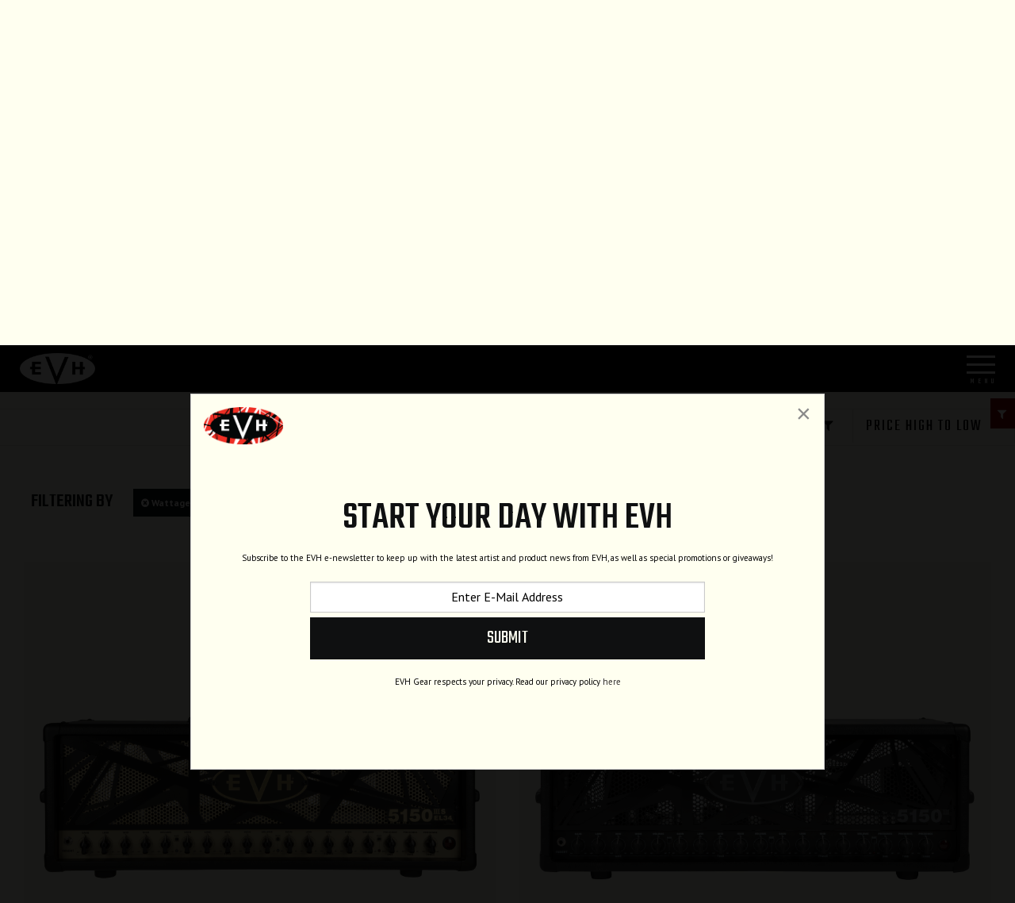

--- FILE ---
content_type: text/html; charset=UTF-8
request_url: https://evhgear.com/gear/amplifiers/head?depth=12-30-5-cm&sort=price_down&wattage=100-watts
body_size: 9965
content:
<!DOCTYPE html>
<html lang="en">

<head>
    <title>Heads</title>

    <meta charset="utf-8" />
    <meta http-equiv="X-UA-Compatible" content="IE=edge">
    <meta name="viewport" content="initial-scale=1.0,maximum-scale=1.0,user-scalable=no">
    <meta name="author" content="Fender Musical Instruments Corporation" />
            <meta name="description" content="Heads" />
            <meta property="og:title" content="Heads">
        <meta name="twitter:title" content="Heads">
            <meta property="og:description" content="Heads">
        <meta name="twitter:description" content="Heads">
            <meta property="og:image" content="https://www.fmicassets.com/Damroot/FacebookJpg/10002/2250260000_amp_frt_001_nr.jpg">
        <meta name="twitter:image" content="https://www.fmicassets.com/Damroot/FacebookJpg/10002/2250260000_amp_frt_001_nr.jpg">
            <meta name="twitter:card" content="summary_large_image">
    
    <link rel="shortcut icon" type="image/x-icon" href="https://www.fmicassets.com/platform/sites/live-production/evh/img/favicon.ico" />
    <link rel="stylesheet" type="text/css" href="https://www.fmicassets.com/platform/core/font-awesome/css/font-awesome.min.css" />

            <link rel="stylesheet" type="text/css" href="https://www.fmicassets.com/platform/sites/live-production/evh/app.1fdffde2-3222-44e2-b8f7-7ce4231c6949.min.css?time=1768976125" />
                    <link rel="stylesheet" type="text/css" href="https://www.fmicassets.com/platform/sites/live-production/evh/product-sections/en/11n8HCSRbjiw6V6C4HUpkY.1fdffde2-3222-44e2-b8f7-7ce4231c6949.min.css?time=1768976125" />
        
    <script type="application/javascript">
        var FMIC = {"environment":"production","domain":"evhgear.com","site":"evh","brand":"evh","page":"products::gear\/amplifiers\/head","locale":"en","country":"US","country_detection":true,"globalization":false,"popup_modal_delay":"3","popup_modal_expiration":"30"};
    </script>

            <script type="application/javascript">
            (function(i, s, o, g, r, a, m) {
                i['GoogleAnalyticsObject'] = r;
                i[r] = i[r] || function() {
                    (i[r].q = i[r].q || []).push(arguments)
                }, i[r].l = 1 * new Date();
                a = s.createElement(o),
                    m = s.getElementsByTagName(o)[0];
                a.async = 1;
                a.src = g;
                m.parentNode.insertBefore(a, m)
            })(window, document, 'script', 'https://www.google-analytics.com/analytics.js', 'ga');
            ga('create', 'UA-4063999-4', 'auto');
            ga('send', 'pageview');
        </script>
            <script type="application/javascript">
            (function(w, d, s, l, i) {
                w[l] = w[l] || [];
                w[l].push({
                    'gtm.start': new Date().getTime(),
                    event: 'gtm.js'
                });
                var f = d.getElementsByTagName(s)[0],
                    j = d.createElement(s),
                    dl = l != 'dataLayer' ? '&l=' + l : '';
                j.async = true;
                j.src =
                    'https://www.googletagmanager.com/gtm.js?id=' + i + dl;
                f.parentNode.insertBefore(j, f);
            })(window, document, 'script', 'dataLayer', 'GTM-NNP2H9F');
        </script>
    
    <script type="application/javascript" src="https://www.fmicassets.com/platform/core/jquery/jquery-3.5.1.min.js"></script>
    <script type="application/javascript" src="https://www.fmicassets.com/platform/core/jquery/cookie/jquery.cookie.js"></script>
    <script type="application/javascript" src="https://www.fmicassets.com/platform/core/jquery/scrollto/jquery.scrollTo.min.js"></script>

            <script type="application/javascript" src="https://www.fmicassets.com/platform/sites/live-production/evh/app.9604a629-e083-4933-8ceb-393d7cfea3db.min.js?time=1768976125"></script>
        </head>

<body lang="en" id="" class="language-en styled-template product-grid">
            <noscript><iframe src="https://www.googletagmanager.com/ns.html?id=GTM-NNP2H9F"
                height="0" width="0" style="display:none;visibility:hidden"></iframe></noscript>
            <script src="https://cmp.osano.com/dkBTcxu1Pa/330cff31-f47b-4724-b4a8-21ff1dd08b27/osano.js"></script>
    
    <div id="page-container"><header id="styled-header" >
    <!-- BEGIN MAIN HEADER NAV -->
    <div id="header-nav">
        <div class="row">
            <!-- BEGIN LOGO -->
            <div class="columns small-6 text-left evh-logo">
                <a href="https://evhgear.com">
                    <img src="https://images.ctfassets.net/ndgngxxjmy1u/577wlNR1xknD6mvrok3xQp/cac2f74a0ee0dc96556f5a4dddc032a7/evh-logo.png" width="" height="" alt="" />
                </a>
            </div>
            <!-- END LOGO -->

            <!--BEGIN HAMBURGER -->
            <div class="columns small-6 text-right menu-link">
                <a href="#">
                    <div class="hamburger hamburger-3d">
                        <div class="hamburger-box">
                            <div class="hamburger-inner"></div>
                        </div>
                    </div>
                </a>
            </div>
            <!-- END HAMBURGER -->
        </div>
        <!-- END MAIN HEADER NAV -->

        <!-- BEGIN HIDDEN NAV WINDOW -->
        <div class="nav-window nav-hidden">
            <div class="nav-main">
                <div class="main-menu-wrapper">
                    <div class="row collapse align-top">
                        <!-- BEGIN NAVIGATION -->
                        <div class="columns large-7 medium-7 small-12">
                                                            <!-- BEGIN PARENT NAV LINK -->
                                <a href="https://evhgear.com/gear/guitars?sort=new" data-subnav="subnav-5WFRgQJPyMFVdP0jrqSQkM" data-img="//images.ctfassets.net/ndgngxxjmy1u/4zmC7Gn1hR2uxbazNJuKL9/9231daf6a3e86b6f006d7ea490ca9bfd/guitars-bg.jpg" id="nav-5WFRgQJPyMFVdP0jrqSQkM" class="bg-li top-level-link" >
                                    <span class="category-title">
                                        Guitars <i class="fa fa-plus"></i>
                                    </span>
                                </a>
                                <!-- END PARENT NAV LINK -->

                                                                    <!-- BEGIN NAV CATEGORY SUBMENU -->
                                    <ul id="subnav-5WFRgQJPyMFVdP0jrqSQkM" class="category-menu top-level-subnav">
                                                                                    <!-- BEGIN SUBNAV ITEM --->
                                            <li>
                                                <a href="https://evhgear.com/gear/series/guitars/wolfgang-usa" data-img="//images.ctfassets.net/ndgngxxjmy1u/6JaWWv5HzSlwXh3KxqCTPw/5ba588b3c147424236fa30210be8dc68/wolfgang-usa-bg.jpg" id="nav-7pt4KbCSmZ7QbhX9l9tmI8" class="bg-li" >
                                                                                                            <img class="mob-image" src="//images.ctfassets.net/ndgngxxjmy1u/2GcBNzPAE3njIv7B8iAyJj/13a8b02001bd305fcb17384952473306/wg-usa-mobile.png" width="" height="" alt="">
                                                                                                        <span>Wolfgang® USA</span>
                                                </a>
                                            </li>
                                            <!-- END SUBNAV ITEM --->
                                                                                    <!-- BEGIN SUBNAV ITEM --->
                                            <li>
                                                <a href="https://evhgear.com/gear/series/guitars/wolfgang-special" data-img="//images.ctfassets.net/ndgngxxjmy1u/7aEroV1ZGZFnzFGgcmdRsX/71db90b37fb53e93237ca938dbdcbbd8/ibm.jpg" id="nav-1YcCMeQfaeqk1t1DT6j363" class="bg-li" >
                                                                                                            <img class="mob-image" src="//images.ctfassets.net/ndgngxxjmy1u/2z6X0M74OjyC7SkP1R1Wmi/a0e41281bad4339e8dcdc7a466204173/wolfgang-special-mobile.png" width="" height="" alt="">
                                                                                                        <span>Wolfgang® Special</span>
                                                </a>
                                            </li>
                                            <!-- END SUBNAV ITEM --->
                                                                                    <!-- BEGIN SUBNAV ITEM --->
                                            <li>
                                                <a href="https://evhgear.com/gear/series/guitars/5150" data-img="//images.ctfassets.net/ndgngxxjmy1u/1SXbb9Ckg55Er3XgwPbG8j/6b312b86a3d3276df27e583a9b68c491/5150-poplar-burl.jpg" id="nav-5RvFIOFUULPxPSfsm9SJu7" class="bg-li" >
                                                                                                            <img class="mob-image" src="//images.ctfassets.net/ndgngxxjmy1u/5fdCwqbMj6LB3FFMBntW6q/da3bcd1d845cdfd58485e7555a1932a0/5150-mobile.png" width="" height="" alt="">
                                                                                                        <span>5150™ Series</span>
                                                </a>
                                            </li>
                                            <!-- END SUBNAV ITEM --->
                                                                                    <!-- BEGIN SUBNAV ITEM --->
                                            <li>
                                                <a href="https://evhgear.com/gear/series/guitars/striped" data-img="//images.ctfassets.net/ndgngxxjmy1u/6S5cEVnhWnbzBt293dKP6F/30487b3af8fce46ee8cdbc6a91dc6b87/striped-series-bg.jpg" id="nav-7kgUBYcOAwRJUPYJNu0N8O" class="bg-li" >
                                                                                                            <img class="mob-image" src="//images.ctfassets.net/ndgngxxjmy1u/7LE0AM3Ra6ipGedxmLu3E9/b5e7e73164165028f5f1d5295cfe842b/striped-series-mobile.png" width="" height="" alt="">
                                                                                                        <span>Striped Series</span>
                                                </a>
                                            </li>
                                            <!-- END SUBNAV ITEM --->
                                                                                    <!-- BEGIN SUBNAV ITEM --->
                                            <li>
                                                <a href="https://evhgear.com/gear/series/guitars/wolfgang-standard" data-img="//images.ctfassets.net/ndgngxxjmy1u/48K3itKzuv21xD9d3adDl7/15251e6f46657b7ce2ff140fce108d19/wg-standard-bg-stryker-red.jpg" id="nav-3iJDoM1nLojuYlVWTGVJYr" class="bg-li" >
                                                                                                            <img class="mob-image" src="//images.ctfassets.net/ndgngxxjmy1u/rKWgreRkmI638iGeQ2wu7/2e45fb25913cc2f5156d5737df7a6734/woldgang-standard-mobile.png" width="" height="" alt="">
                                                                                                        <span>Wolfgang® Standard</span>
                                                </a>
                                            </li>
                                            <!-- END SUBNAV ITEM --->
                                                                                    <!-- BEGIN SUBNAV ITEM --->
                                            <li>
                                                <a href="https://evhgear.com/gear/series/guitars/wolfgang-exotic" data-img="//images.ctfassets.net/ndgngxxjmy1u/2ar7urQV66vnEGrms98Ip7/40709704f2a89fc9ec364edfe7672f07/laurel-burl.jpg" id="nav-4P4nC6db00Vxe3fZCAXj7X" class="bg-li" >
                                                                                                            <img class="mob-image" src="//images.ctfassets.net/ndgngxxjmy1u/RyIWoXv9NdAsB0iGnqYzx/5bb71301cbf69906a24a59afbd51f899/wg-standard-exotic-mobile.png" width="" height="" alt="">
                                                                                                        <span>Wolfgang® Standard Exotic</span>
                                                </a>
                                            </li>
                                            <!-- END SUBNAV ITEM --->
                                                                            </ul>
                                    <!-- END NAV CATEGORY SUBMENU -->
                                                            <!-- BEGIN PARENT NAV LINK -->
                                <a href="https://evhgear.com/gear/amplifiers" data-subnav="subnav-3C7Srp1jT5xWpsH1V01bRB" data-img="//images.ctfassets.net/ndgngxxjmy1u/3axm30G9SHZncR3PxZWna2/dcafe6a5c9392bee3559059d8e950ddd/amps-bg.jpg" id="nav-3C7Srp1jT5xWpsH1V01bRB" class="bg-li top-level-link" >
                                    <span class="category-title">
                                        Amplification <i class="fa fa-plus"></i>
                                    </span>
                                </a>
                                <!-- END PARENT NAV LINK -->

                                                                    <!-- BEGIN NAV CATEGORY SUBMENU -->
                                    <ul id="subnav-3C7Srp1jT5xWpsH1V01bRB" class="category-menu top-level-subnav">
                                                                                    <!-- BEGIN SUBNAV ITEM --->
                                            <li>
                                                <a href="https://evhgear.com/gear/amplifiers/combo" data-img="//images.ctfassets.net/ndgngxxjmy1u/NCcEz1A2REQVlVhso8FgG/9fa14a4f0a56ada9186a1814f45f5ba6/combos.jpg" id="nav-2QMCT85ZWLtQ704QKLrTMy" class="bg-li" >
                                                                                                            <img class="mob-image" src="//images.ctfassets.net/ndgngxxjmy1u/GjNZVajN9palo175wOpw8/311275cf0792f55abe9bfde9d33322a6/combo-mobile.png" width="" height="" alt="">
                                                                                                        <span>Combos</span>
                                                </a>
                                            </li>
                                            <!-- END SUBNAV ITEM --->
                                                                                    <!-- BEGIN SUBNAV ITEM --->
                                            <li>
                                                <a href="https://evhgear.com/gear/amplifiers/head" data-img="//images.ctfassets.net/ndgngxxjmy1u/6sNRZqKzvLanEGFeccpSAW/eb7ba4779a1d7657304c80a6e76dbde5/stealth-5150.jpg" id="nav-4pff9DvdzLdexthOT09WeF" class="bg-li" >
                                                                                                            <img class="mob-image" src="//images.ctfassets.net/ndgngxxjmy1u/69A5cLjvdZ9ZzYhX0eXOi7/bde5f3af40fea2698e43052f48880ccd/head-mobile.png" width="" height="" alt="">
                                                                                                        <span>Heads</span>
                                                </a>
                                            </li>
                                            <!-- END SUBNAV ITEM --->
                                                                                    <!-- BEGIN SUBNAV ITEM --->
                                            <li>
                                                <a href="https://evhgear.com/gear/amplifiers/cabinet" data-img="//images.ctfassets.net/ndgngxxjmy1u/4R6nqxjDtZCjJb2AmmIbwS/e0b2a6fad3604407dbbc4a6d9de41afd/cabinets.jpg" id="nav-5hReauDXuuD9a8uggMn0WN" class="bg-li" >
                                                                                                            <img class="mob-image" src="//images.ctfassets.net/ndgngxxjmy1u/2ENUldgJenLAjpVmGAYT4A/9d2b9661f76cf447f663afdff56d3a72/cab-mobile.png" width="" height="" alt="">
                                                                                                        <span>Cabinets</span>
                                                </a>
                                            </li>
                                            <!-- END SUBNAV ITEM --->
                                                                            </ul>
                                    <!-- END NAV CATEGORY SUBMENU -->
                                                    </div>
                        <!-- END NAVIGATION -->

                        <!-- BEGIN ALT NAVIGATION -->
                        <div class="columns large-5 medium-5 small-12">
                            <div class="alt-menu">
                                                                    <!-- BEGIN PARENT NAV LINK -->
                                    <a href="#"  id="nav-34X1w0FzlVWgM9IXXmCD4O" class="bg-li" >
                                        <span class="category-title">
                                            Explore <i class="fa fa-plus"></i>
                                        </span>
                                    </a>
                                    <!-- END PARENT NAV LINK -->

                                                                            <!-- BEGIN NAV CATEGORY SUBMENU -->
                                        <ul class="category-menu">
                                                                                            <!-- BEGIN SUBNAV ITEM --->
                                                <li>
                                                    <a href="https://evhgear.com/gear/new" data-img="//images.ctfassets.net/ndgngxxjmy1u/2fD7CUSnHGC08mJW5jNvKD/86cbe18ef438b4444e194fe9bc82232d/evh-bp-stripes.jpg" id="nav-0WeAD7T2YsJOF6I0JpC4Y" class="bg-li" >
                                                                                                                <span>New Releases</span>
                                                    </a>
                                                </li>
                                                <!-- END SUBNAV ITEM --->
                                                                                            <!-- BEGIN SUBNAV ITEM --->
                                                <li>
                                                    <a href="https://evhgear.com/gear/shape/sa-126" data-img="//images.ctfassets.net/ndgngxxjmy1u/7B14GmlkUvO7Emqd7PLFWz/93e2d26b6f5a1f6419c74f413021d244/sa-126-footer.jpg" id="nav-G9jtIbdR4ikZYLlwqyh79" class="bg-li" >
                                                                                                                <span>SA-126</span>
                                                    </a>
                                                </li>
                                                <!-- END SUBNAV ITEM --->
                                                                                            <!-- BEGIN SUBNAV ITEM --->
                                                <li>
                                                    <a href="https://evhgear.com/gear/accessories" data-img="//images.ctfassets.net/ndgngxxjmy1u/2fD7CUSnHGC08mJW5jNvKD/86cbe18ef438b4444e194fe9bc82232d/evh-bp-stripes.jpg" id="nav-2re5qbQBlrlho6JsluqzvL" class="bg-li" >
                                                                                                                <span>Accessories</span>
                                                    </a>
                                                </li>
                                                <!-- END SUBNAV ITEM --->
                                                                                            <!-- BEGIN SUBNAV ITEM --->
                                                <li>
                                                    <a href="https://evhgear.com/gear/clothing-and-collectibles" data-img="//images.ctfassets.net/ndgngxxjmy1u/2fD7CUSnHGC08mJW5jNvKD/86cbe18ef438b4444e194fe9bc82232d/evh-bp-stripes.jpg" id="nav-2ARxvL2AzxhTn9lBVkp1uD" class="bg-li" >
                                                                                                                <span>Lifestyle</span>
                                                    </a>
                                                </li>
                                                <!-- END SUBNAV ITEM --->
                                                                                            <!-- BEGIN SUBNAV ITEM --->
                                                <li>
                                                    <a href="https://evhgear.com/tribute" data-img="//images.ctfassets.net/ndgngxxjmy1u/2fD7CUSnHGC08mJW5jNvKD/86cbe18ef438b4444e194fe9bc82232d/evh-bp-stripes.jpg" id="nav-4cXIbIC7KRkJ4mJhapVosa" class="bg-li" >
                                                                                                                <span>Tribute Models</span>
                                                    </a>
                                                </li>
                                                <!-- END SUBNAV ITEM --->
                                                                                            <!-- BEGIN SUBNAV ITEM --->
                                                <li>
                                                    <a href="https://evhgear.com/support" data-img="//images.ctfassets.net/ndgngxxjmy1u/2fD7CUSnHGC08mJW5jNvKD/86cbe18ef438b4444e194fe9bc82232d/evh-bp-stripes.jpg" id="nav-5fohgGvlrZfYiDKROht28m" class="bg-li" >
                                                                                                                <span>Support</span>
                                                    </a>
                                                </li>
                                                <!-- END SUBNAV ITEM --->
                                                                                            <!-- BEGIN SUBNAV ITEM --->
                                                <li>
                                                    <a href="https://evhgear.com/dealers" data-img="//images.ctfassets.net/ndgngxxjmy1u/2fD7CUSnHGC08mJW5jNvKD/86cbe18ef438b4444e194fe9bc82232d/evh-bp-stripes.jpg" id="nav-78YLBO6d3aOWU3ZEuHB5sM" class="bg-li" >
                                                                                                                <span>Dealers</span>
                                                    </a>
                                                </li>
                                                <!-- END SUBNAV ITEM --->
                                                                                            <!-- BEGIN SUBNAV ITEM --->
                                                <li>
                                                    <a href="https://evhgear.com/artists" data-img="//images.ctfassets.net/ndgngxxjmy1u/2fD7CUSnHGC08mJW5jNvKD/86cbe18ef438b4444e194fe9bc82232d/evh-bp-stripes.jpg" id="nav-4Fpb3t5yd5eDt8COOfJHs3" class="bg-li" >
                                                                                                                <span>Artists</span>
                                                    </a>
                                                </li>
                                                <!-- END SUBNAV ITEM --->
                                                                                            <!-- BEGIN SUBNAV ITEM --->
                                                <li>
                                                    <a href="https://evhgear.com/search" data-img="//images.ctfassets.net/ndgngxxjmy1u/2fD7CUSnHGC08mJW5jNvKD/86cbe18ef438b4444e194fe9bc82232d/evh-bp-stripes.jpg" id="nav-3OLFl0FpK078d2niwXSYHt" class="bg-li" >
                                                                                                                <span>Site Search</span>
                                                    </a>
                                                </li>
                                                <!-- END SUBNAV ITEM --->
                                                                                    </ul>
                                        <!-- END NAV CATEGORY SUBMENU -->
                                                            </div>
                        </div>
                        <!-- END ALT NAVIGATION -->
                    </div>
                </div>
            </div>
        </div>
        <!-- END HIDDEN NAV WINDOW -->
    </div>
</header>

<div class="page-content">
<div id="product-grid-container">
    <!-- BEGIN TOP HIGHLIGHT -->
    <div id="top-highlight"><div class="product-hero">
  <div class="product-objects">
  <div class="product-hero-title"><h1>Heads</h1></div>
    <div class="product-hero-detail"><h5>5150III<sup>®</sup> 15W LBX-S Head</h5></div></div>
  </div></div>    <!-- END TOP HIGHLIGHT -->

    <!-- BEGIN TITLE & BREADCRUMBS -->
    <div class="row">
        <div class="columns small-12 medium-4">
            <h3>Heads</h3> 
            <div class="product-section-breadcrumbs">
	<nav aria-label="You are here:" role="navigation">
		<ul class="breadcrumbs">
							<li>
											<a href="https://evhgear.com">Home</a>
										</li>
								<li>
											<a href="https://evhgear.com/gear">Gear</a>
										</li>
								<li>
											<a href="https://evhgear.com/gear/amplifiers">Amplifiers</a>
										</li>
								<li>
											<span class="show-for-sr">Current:</span> 
						Heads										</li>
						</ul>
	</nav>
</div>
        </div>
    </div>
    <!-- END TITLE & BREADCRUMBS -->

    <!-- BEGIN FILTERING BAR -->
    <div id="product-grid-anchor" class="product-header text-left">
        <div class="row collapse expanded">
            <div class="columns small-6 medium-4">
                            </div>
            <div class="columns small-6 medium-8">
                <div class="row collapse align-right grid-controls">
                                            <div class="columns shrink">
                            <a href="#" class="faceting-quick-button button"><span>Filters</span> <i class="fa fa-filter"></i></a>
                        </div>
                                        <div class="columns shrink"><div class="product-sorting text-right">
	<ul class="dropdown menu" data-dropdown-menu>
		<li>
			<a href="#" onclick="return false;">Price High to Low</a>
			<ul class="menu">
									<li>
						<a href="/gear/amplifiers/head?depth=12-30-5-cm&wattage=100-watts">Sort By</a>
					</li>
										<li>
						<a href="/gear/amplifiers/head?depth=12-30-5-cm&sort=price_up&wattage=100-watts">Price Low to High</a>
					</li>
									<li class="active">
						<a>Price High to Low</a>
					</li>
									<li>
						<a href="/gear/amplifiers/head?depth=12-30-5-cm&sort=new&wattage=100-watts">New Products</a>
					</li>
							</ul>
		</li>
	</ul>
</div></div>
                    <div class="columns shrink"></div>
                </div>
            </div>
        </div>
    </div>
    <!-- END FILTERING BAR -->

    <!-- BEGIN APPLIED FACETING -->
    <div class="row">
        <div class="columns">
            <div class="applied-product-faceting">
	<h4>Filtering By</h4>

	<ul id="applied-facets" class="no-bullet">
					<li data-field="">
				<a href="/gear/amplifiers/head?depth=12-30-5-cm&sort=price_down">
					<i class="fa fa-times-circle"></i>
					<strong>Wattage:</strong>
					<span>100 Watts</span>
				</a>
			</li>			
						<li data-field="">
				<a href="/gear/amplifiers/head?sort=price_down&wattage=100-watts">
					<i class="fa fa-times-circle"></i>
					<strong>Depth:</strong>
					<span>12" (30.5 cm)</span>
				</a>
			</li>			
						<li class="reset-all">
				<a href="/gear/amplifiers/head?sort=price_down">Clear all Filters</a>
			</li>
				</ul>
</div>        </div>
    </div>
    <!-- END APPLIED FACETING -->

    <!-- BEGIN PRODUCT GRID -->
    <div id="product-grid-tiles" class="columns small-12">
        <div id="product-grid-anchor" class="row">
                            <!-- BEGIN PRODUCT TILE -->
                <div class="columns small-12 medium-6 large-6 product-tile">
                    <!-- BEGIN PRODUCT COLOR COUNT -->
                    <div class="color-count">
                        1 color                    </div>
                    <!-- END PRODUCT COLOR COUNT -->

                    
                    <!-- BEGIN PRODUCT LINK -->
                    <a href="/gear/amplifiers/head/5150iiis-100w-el34-head/2250260000" data-product-id="2250260" data-sku-id="2250260000"" class="product-tile">
                                                    <div class="product-container">
                                <div class="product-image-container">
                                    <img src="https://www.fmicassets.com/Damroot/EVHGrid/10002/2250260000_amp_frt_001_nr.png" width=""  height=""  alt="" />                                </div>
                            </div>
                                                </a>
                    <!-- END PRODUCT LINK -->

                    <!-- BEGIN PRODUCT DETAILS -->
                    <div class="product-grid-details align-middle">
                        <div class="row">
                            <div class="columns small-6">
                                <div class="name">
                                    <span class="product-name">
                                        5150III®S 100W EL34 Head                                    </span>
                                </div>
                                                            </div>
                                                    </div>
                    </div>
                    <!-- END PRODUCT DETAILS -->
                </div>
                <!-- END PRODUCT TILE -->
                                <!-- BEGIN PRODUCT TILE -->
                <div class="columns small-12 medium-6 large-6 product-tile">
                    <!-- BEGIN PRODUCT COLOR COUNT -->
                    <div class="color-count">
                        1 color                    </div>
                    <!-- END PRODUCT COLOR COUNT -->

                    
                    <!-- BEGIN PRODUCT LINK -->
                    <a href="/gear/amplifiers/head/5150iii-100s-head/2250250000" data-product-id="2250250" data-sku-id="2250250000"" class="product-tile">
                                                    <div class="product-container">
                                <div class="product-image-container">
                                    <img src="https://www.fmicassets.com/Damroot/EVHGrid/10001/2250250000_amp_frt_001_nr.png" width=""  height=""  alt="" />                                </div>
                            </div>
                                                </a>
                    <!-- END PRODUCT LINK -->

                    <!-- BEGIN PRODUCT DETAILS -->
                    <div class="product-grid-details align-middle">
                        <div class="row">
                            <div class="columns small-6">
                                <div class="name">
                                    <span class="product-name">
                                        5150III® 100S Head                                    </span>
                                </div>
                                                            </div>
                                                    </div>
                    </div>
                    <!-- END PRODUCT DETAILS -->
                </div>
                <!-- END PRODUCT TILE -->
                                <!-- BEGIN PRODUCT TILE -->
                <div class="columns small-12 medium-6 large-6 product-tile">
                    <!-- BEGIN PRODUCT COLOR COUNT -->
                    <div class="color-count">
                        2 colors                    </div>
                    <!-- END PRODUCT COLOR COUNT -->

                    
                    <!-- BEGIN PRODUCT LINK -->
                    <a href="/gear/amplifiers/head/5150iii-100w-head/2251000000" data-product-id="225100" data-sku-id="2251000000"" class="product-tile">
                                                    <div class="product-container">
                                <div class="product-image-container">
                                    <img src="https://www.fmicassets.com/Damroot/EVHGrid/10002/2251000000_amp_frt_001_nr.png" width=""  height=""  alt="" />                                </div>
                            </div>
                                                </a>
                    <!-- END PRODUCT LINK -->

                    <!-- BEGIN PRODUCT DETAILS -->
                    <div class="product-grid-details align-middle">
                        <div class="row">
                            <div class="columns small-6">
                                <div class="name">
                                    <span class="product-name">
                                        5150III® 100W Head                                    </span>
                                </div>
                                                            </div>
                                                            <!-- BEGIN MULTIPLE SKUS -->
                                <div class="columns small-6 text-right">
                                    <div class="multiple-skus">
                                                                                    <a href="/gear/amplifiers/head/5150iii-100w-head/2251000000">
                                                <img src="https://www.fmicassets.com/Damroot/Thumbnail/10001/black.png" width="48"  height="48"  alt="" />                                            </a>
                                                                                        <a href="/gear/amplifiers/head/5150iii-100w-head/2251000400">
                                                <img src="https://www.fmicassets.com/Damroot/Thumbnail/10002/ivory.png" width="48"  height="48"  alt="" />                                            </a>
                                                                                </div>
                                </div>
                                <!-- END MULTIPLE SKUS -->
                                                        </div>
                    </div>
                    <!-- END PRODUCT DETAILS -->
                </div>
                <!-- END PRODUCT TILE -->
                        </div>
    </div>
    <!-- END PRODUCT GRID -->

    <!-- BEGIN PAGINATION -->
        <!-- END PAGINATION -->

            <!-- BEGIN OFF-SCREEN FACETING -->    
        <div class="side-filters">
            <div class="facet-list"><div class="product-faceting">
	<ul id="facet-groups-accordion" class="accordion" data-accordion data-allow-all-closed="true">
        			<li class="accordion-item" data-accordion-item>
				<a href="#" class="accordion-title">
					<h4>Color</h4>
				</a>
			    <div class="accordion-content" data-tab-content>
			    	<ul id="color-facets" class="no-bullet" data-field="color">
													<li>
								<a href="/gear/amplifiers/head?depth=12-30-5-cm&sort=price_down&wattage=100-watts&color=black">
                                                                            <div class="filter-image">
                                            <img src="https://www.fmicassets.com/Damroot/Thumbnail\10001\black.png" width="" height="" title="Black" alt="Black" />
                                        </div>
                                                                            <div class="filter-data">
                                        <span class="title">Black</span>
                                        <span class="count">(3)</span>
                                    </div>
								</a>
							</li>
                            							<li>
								<a href="/gear/amplifiers/head?depth=12-30-5-cm&sort=price_down&wattage=100-watts&color=ivory">
                                                                            <div class="filter-image">
                                            <img src="https://www.fmicassets.com/Damroot/Thumbnail\10002\ivory.png" width="" height="" title="Ivory" alt="Ivory" />
                                        </div>
                                                                            <div class="filter-data">
                                        <span class="title">Ivory</span>
                                        <span class="count">(1)</span>
                                    </div>
								</a>
							</li>
                            					</ul>
				</div>
			</li>
            			<li class="accordion-item" data-accordion-item>
				<a href="#" class="accordion-title">
					<h4>Weight</h4>
				</a>
			    <div class="accordion-content" data-tab-content>
			    	<ul id="weight-facets" class="no-bullet" data-field="weight">
													<li>
								<a href="/gear/amplifiers/head?depth=12-30-5-cm&sort=price_down&wattage=100-watts&weight=55-lbs-24-95-kg">
                                                                        <div class="filter-data">
                                        <span class="title">55 lbs. (24.95 kg)</span>
                                        <span class="count">(2)</span>
                                    </div>
								</a>
							</li>
                            							<li>
								<a href="/gear/amplifiers/head?depth=12-30-5-cm&sort=price_down&wattage=100-watts&weight=58-lbs-26-31-kg">
                                                                        <div class="filter-data">
                                        <span class="title">58 lbs (26.31 kg)</span>
                                        <span class="count">(1)</span>
                                    </div>
								</a>
							</li>
                            					</ul>
				</div>
			</li>
            			<li class="accordion-item" data-accordion-item>
				<a href="#" class="accordion-title">
					<h4>Front Panel</h4>
				</a>
			    <div class="accordion-content" data-tab-content>
			    	<ul id="frontPanel-facets" class="no-bullet" data-field="frontPanel">
													<li>
								<a href="/gear/amplifiers/head?depth=12-30-5-cm&sort=price_down&wattage=100-watts&frontPanel=black">
                                                                        <div class="filter-data">
                                        <span class="title">Black</span>
                                        <span class="count">(1)</span>
                                    </div>
								</a>
							</li>
                            							<li>
								<a href="/gear/amplifiers/head?depth=12-30-5-cm&sort=price_down&wattage=100-watts&frontPanel=gold-anodized">
                                                                        <div class="filter-data">
                                        <span class="title">Gold Anodized</span>
                                        <span class="count">(1)</span>
                                    </div>
								</a>
							</li>
                            							<li>
								<a href="/gear/amplifiers/head?depth=12-30-5-cm&sort=price_down&wattage=100-watts&frontPanel=white">
                                                                        <div class="filter-data">
                                        <span class="title">White</span>
                                        <span class="count">(1)</span>
                                    </div>
								</a>
							</li>
                            					</ul>
				</div>
			</li>
            	</ul>
</div></div>
            <a href="#" class="faceting-tab-button button"><span>Filters</span> <i class="fa fa-filter"></i></a>
        </div>
        <!-- END OFF-SCREEN FACETING -->    
    </div>

</div>

<footer id="styled-footer">
    <div class="row">
        <!-- BEGIN FEATURED NAV -->
        <div class="small-12 medium-4 large-2 large-order-2 column">
            <ul class="footer-nav-featured no-bullet">
                
                    <li class=" ">
                        <a href="https://evhgear.com/enews" id="nav-4uNds6G7ZHQ0JMb9u8PSnJ" >
                            E-News                        </a>
                    </li>
                    
                    <li class=" ">
                        <a href="https://evhgear.com/artists" id="nav-5lc4HoKRGLmKA2h9BwByKk" >
                            Artists                        </a>
                    </li>
                    
                    <li class=" ">
                        <a href="https://evhgear.com/dealers" id="nav-18UeqydUgQ2yrLf6uHUAyW" >
                            Dealer Finder                        </a>
                    </li>
                    
                    <li class=" ">
                        <a href="https://evhgear.com/support/privacy-portal" id="nav-7aWlwc0uVmCc5yv5qjC7pB" >
                            Privacy Portal                        </a>
                    </li>
                    
                    <li class=" ">
                        <a href="https://evhgear.com/support/terms-of-use" id="nav-IAICDrV1cgBY2tRbbZUP1" >
                            Terms of Use                        </a>
                    </li>
                                </ul>
        </div>
        <!-- BEGIN FEATURED NAV -->

        <!-- BEGIN NAVIGATION -->
        <div class="small-12 medium-8 large-6 large-order-3 column">
            <div class="row">
                                    <div class="columns small-12 medium-4 large-4">
                        <nav class="footer-nav" role="navigation">
                            <ul class="footer-nav-section no-bullet">
                                <!-- BEGIN NAV ITEM --->
                                <li class=" ">
                                    <a href="#" id="nav-7yznHVrG3Bav77oWLjfye8" >
                                        Gear                                    </a>

                                                                            <!-- START SUBNAV -->
                                        <ul class="footer-nav-subnav no-bullet">
                                                                                            <!-- BEGIN SUBNAV ITEM --->
                                                <li class=" ">
                                                    <a href="https://evhgear.com/gear/amplifiers?sort=new" id="nav-2JcT9E56ch5OtbB7auJPAV" >
                                                        Amplifiers                                                    </a>
                                                </li>
                                                <!-- END SUBNAV ITEM --->
                                                                                                <!-- BEGIN SUBNAV ITEM --->
                                                <li class=" ">
                                                    <a href="https://evhgear.com/gear/amplifiers/cabinet" id="nav-4Y194noXv3afJYJmh4mcvm" >
                                                        Cabinets                                                    </a>
                                                </li>
                                                <!-- END SUBNAV ITEM --->
                                                                                                <!-- BEGIN SUBNAV ITEM --->
                                                <li class=" ">
                                                    <a href="https://evhgear.com/gear/amplifiers/head" id="nav-8kjdBspSGO3iHbHHuxxxk" >
                                                        Heads                                                    </a>
                                                </li>
                                                <!-- END SUBNAV ITEM --->
                                                                                                <!-- BEGIN SUBNAV ITEM --->
                                                <li class=" ">
                                                    <a href="https://evhgear.com/gear/guitars?sort=new" id="nav-1QjyCVY5xMIURxwuDa7E6S" >
                                                        Guitars                                                    </a>
                                                </li>
                                                <!-- END SUBNAV ITEM --->
                                                                                                <!-- BEGIN SUBNAV ITEM --->
                                                <li class=" ">
                                                    <a href="https://evhgear.com/accessories" id="nav-3ZDkti1ZmyeSYPdy35y7QS" >
                                                        Accessories                                                    </a>
                                                </li>
                                                <!-- END SUBNAV ITEM --->
                                                                                        </ul>
                                        <!-- END SUBNAV -->
                                                                        </li>
                                <!-- END NAV ITEM --->
                            </ul>
                        </nav>
                    </div>
                                        <div class="columns small-12 medium-4 large-4">
                        <nav class="footer-nav" role="navigation">
                            <ul class="footer-nav-section no-bullet">
                                <!-- BEGIN NAV ITEM --->
                                <li class=" ">
                                    <a href="https://evhgear.com/support" id="nav-Pa3T543WgriRAas4GLxyU" >
                                        Support                                    </a>

                                                                            <!-- START SUBNAV -->
                                        <ul class="footer-nav-subnav no-bullet">
                                                                                            <!-- BEGIN SUBNAV ITEM --->
                                                <li class=" ">
                                                    <a href="https://evhgear.com/support/product-manuals" id="nav-NSCVGfC20ckK4v2xmMiE0" >
                                                        Product Manuals                                                    </a>
                                                </li>
                                                <!-- END SUBNAV ITEM --->
                                                                                                <!-- BEGIN SUBNAV ITEM --->
                                                <li class=" ">
                                                    <a href="https://evhgear.com/support/technical-documents" id="nav-2UL59VYlZVRZIpMZlIOnKf" >
                                                        Technical Documents                                                    </a>
                                                </li>
                                                <!-- END SUBNAV ITEM --->
                                                                                                <!-- BEGIN SUBNAV ITEM --->
                                                <li class=" ">
                                                    <a href="https://evhgear.com/support/warranty" id="nav-2PBJFhsepMmmtREDUDWL3H" >
                                                        Warranty                                                    </a>
                                                </li>
                                                <!-- END SUBNAV ITEM --->
                                                                                                <!-- BEGIN SUBNAV ITEM --->
                                                <li class=" ">
                                                    <a href="https://evhgear.com/support/catalogs" id="nav-2u0pkeyZr83Xu3d8U0idCz" >
                                                        Catalogs                                                    </a>
                                                </li>
                                                <!-- END SUBNAV ITEM --->
                                                                                                <!-- BEGIN SUBNAV ITEM --->
                                                <li class=" ">
                                                    <a href="https://evhgear.com/support" id="nav-6WkSFINS7qDLiwFsDFOZVT" >
                                                        Contact Us                                                    </a>
                                                </li>
                                                <!-- END SUBNAV ITEM --->
                                                                                        </ul>
                                        <!-- END SUBNAV -->
                                                                        </li>
                                <!-- END NAV ITEM --->
                            </ul>
                        </nav>
                    </div>
                                        <div class="columns small-12 medium-4 large-4">
                        <nav class="footer-nav" role="navigation">
                            <ul class="footer-nav-section no-bullet">
                                <!-- BEGIN NAV ITEM --->
                                <li class=" ">
                                    <a href="https://evhgear.com/social" id="nav-2pF7EU5TG83KJG3MB8O9wf" >
                                        Follow Us                                    </a>

                                                                            <!-- START SUBNAV -->
                                        <ul class="footer-nav-subnav no-bullet">
                                                                                            <!-- BEGIN SUBNAV ITEM --->
                                                <li class=" ">
                                                    <a href="https://www.instagram.com/evhgear/" id="nav-6sfFrnuo6nuEzrJQD9oRca" >
                                                        <i class="fa fa-instagram" aria-hidden="true"></i>Instagram                                                    </a>
                                                </li>
                                                <!-- END SUBNAV ITEM --->
                                                                                                <!-- BEGIN SUBNAV ITEM --->
                                                <li class=" ">
                                                    <a href="https://www.facebook.com/evhgear" id="nav-3ING0W7WFalv0x9A7oXCVf" >
                                                        <i class="fa fa-facebook" aria-hidden="true"></i>Facebook                                                    </a>
                                                </li>
                                                <!-- END SUBNAV ITEM --->
                                                                                                <!-- BEGIN SUBNAV ITEM --->
                                                <li class=" ">
                                                    <a href="https://www.youtube.com/user/EVHgear" id="nav-3BlWbXY57VXxCrKpUxrH3c" >
                                                        <i class="fa fa-youtube" aria-hidden="true"></i>YouTube                                                    </a>
                                                </li>
                                                <!-- END SUBNAV ITEM --->
                                                                                                <!-- BEGIN SUBNAV ITEM --->
                                                <li class=" ">
                                                    <a href="https://twitter.com/evhgear" id="nav-PvKu2aiQJK0N4MNW6tigJ" >
                                                        <i class="fa fa-twitter" aria-hidden="true"></i>Twitter                                                    </a>
                                                </li>
                                                <!-- END SUBNAV ITEM --->
                                                                                        </ul>
                                        <!-- END SUBNAV -->
                                                                        </li>
                                <!-- END NAV ITEM --->
                            </ul>
                        </nav>
                    </div>
                                </div>
        </div>
        <!-- BEGIN NAVIGATION -->

        <!-- BEGIN EMAIL SIGN-UP -->
        <div class="small-12 medium-12 large-4 large-order-1 column">
            <div id="footer-email-sign-up">
                <form id="email-signup" name="iterable_optin" action="//links.iterable.com/lists/publicAddSubscriberForm?publicIdString=820076c6-cab1-4517-b324-bbd2230522c5" target="_blank" method="POST" class="email">
  <h5>Join Our Mailing List</h5>  
  <input type="text" name="email" size="22" onfocus="if(this.value===this.defaultValue){this.value='';}" onblur="if(this.value===''){this.value=this.defaultValue;}" value="E-Mail Address">
  <input class="evh-enews-submit" type="submit" value="&#xf061">
</form>

                
            </div>
        </div>
        <!-- END EMAIL SIGN-UP -->

        <!-- BEGIN DISCLAIMER -->
        <div class="columns small-12 large-order-4 text-center"> 
            <div id="footer-disclaimer">
                <small>
                    <p>&copy; <script type="text/javascript">document.write(new Date().getFullYear());</script> EVH Brands, LLC. EVH, EVH logo, 5150, WOLFGANG and ICONIC are registered trademarks of EVH Brands, LLC. The unique stripe designs are copyrights (1978, 2023) of EVH Brands, LLC. All rights reserved.</p>                </small>
            </div>
        </div>
        <!-- END DISCLAIMER -->
    </div>
</footer><div id="popup-cookie-modal" class="reveal" data-reveal>
        <div class="popup-cookie-modal-content">
            <div class="popup-logo-header"><img src="//images.ctfassets.net/ndgngxxjmy1u/4NXjII6wD6Nwmc30T63WhL/559b54c3abb8b67cc30ee0c9cbbba9a7/EVH-striped-logo.png"></div>
<h1>START YOUR DAY WITH EVH</h1>

<p>Subscribe to the EVH e-newsletter to keep up with the latest artist and product news from EVH, as well as special promotions or giveaways!
</p>
<form id="email-signup" name="iterable_optin" action="//links.iterable.com/lists/publicAddSubscriberForm?publicIdString=820076c6-cab1-4517-b324-bbd2230522c5" target="_blank" method="POST" class="email">
  <input type="text" name="email" size="22" onfocus="if(this.value===this.defaultValue){this.value='';}" onblur="if(this.value===''){this.value=this.defaultValue;}" value="Enter E-Mail Address">
  <input style="border:none;" type="submit" value="Submit" class="evh-button small">
</form>
<p>EVH Gear respects your privacy. Read our privacy policy <a target="_blank" href="/support/privacy-policy">here</a></p>
        </div>
        <button class="close-button" data-close aria-label="Close modal" type="button">
            <span aria-hidden="true">&times;</span>
        </button>
    </div>
</div>
</body>

</html>

--- FILE ---
content_type: text/css
request_url: https://www.fmicassets.com/platform/sites/live-production/evh/app.1fdffde2-3222-44e2-b8f7-7ce4231c6949.min.css?time=1768976125
body_size: 130875
content:
@import url(https://fonts.googleapis.com/css?family=Open+Sans:300,400,400i,700,700i);@import url(https://fonts.googleapis.com/css?family=Archivo+Narrow:400,700,400italic,700italic);/*! normalize-scss | MIT/GPLv2 License | bit.ly/normalize-scss */@import "https://cdnjs.cloudflare.com/ajax/libs/motion-ui/1.1.1/motion-ui.min.css";@import url("https://fonts.googleapis.com/css?family=PT+Sans:400,400i,700|Teko:400,500,700&display=swap");html{font-family:sans-serif;line-height:1.15;-ms-text-size-adjust:100%;-webkit-text-size-adjust:100%}body{margin:0}article,aside,footer,header,nav,section{display:block}h1{font-size:2em;margin:0.67em 0}figcaption,figure{display:block}figure{margin:1em 40px}hr{box-sizing:content-box;height:0;overflow:visible}main{display:block}pre{font-family:monospace, monospace;font-size:1em}a{background-color:transparent;-webkit-text-decoration-skip:objects}a:active,a:hover{outline-width:0}abbr[title]{border-bottom:none;text-decoration:underline;text-decoration:underline dotted}b,strong{font-weight:inherit}b,strong{font-weight:bolder}code,kbd,samp{font-family:monospace, monospace;font-size:1em}dfn{font-style:italic}mark{background-color:#ff0;color:#000}small{font-size:80%}sub,sup{font-size:75%;line-height:0;position:relative;vertical-align:baseline}sub{bottom:-0.25em}sup{top:-0.5em}audio,video{display:inline-block}audio:not([controls]){display:none;height:0}img{border-style:none}svg:not(:root){overflow:hidden}button,input,optgroup,select,textarea{font-family:sans-serif;font-size:100%;line-height:1.15;margin:0}button{overflow:visible}button,select{text-transform:none}button,html [type="button"],[type="reset"],[type="submit"]{-webkit-appearance:button}button::-moz-focus-inner,[type="button"]::-moz-focus-inner,[type="reset"]::-moz-focus-inner,[type="submit"]::-moz-focus-inner{border-style:none;padding:0}button:-moz-focusring,[type="button"]:-moz-focusring,[type="reset"]:-moz-focusring,[type="submit"]:-moz-focusring{outline:1px dotted ButtonText}input{overflow:visible}[type="checkbox"],[type="radio"]{box-sizing:border-box;padding:0}[type="number"]::-webkit-inner-spin-button,[type="number"]::-webkit-outer-spin-button{height:auto}[type="search"]{-webkit-appearance:textfield;outline-offset:-2px}[type="search"]::-webkit-search-cancel-button,[type="search"]::-webkit-search-decoration{-webkit-appearance:none}::-webkit-file-upload-button{-webkit-appearance:button;font:inherit}fieldset{border:1px solid #c0c0c0;margin:0 2px;padding:0.35em 0.625em 0.75em}legend{box-sizing:border-box;display:table;max-width:100%;padding:0;color:inherit;white-space:normal}progress{display:inline-block;vertical-align:baseline}textarea{overflow:auto}details{display:block}summary{display:list-item}menu{display:block}canvas{display:inline-block}template{display:none}[hidden]{display:none}.foundation-mq{font-family:"small=0em&medium=40em&large=64em&xlarge=75em&xxlarge=90em"}html{box-sizing:border-box;font-size:100%}*,*::before,*::after{box-sizing:inherit}body{margin:0;padding:0;background:#fff;font-family:"Helvetica Neue",Helvetica,Roboto,Arial,sans-serif;font-weight:normal;line-height:1.5;color:#000;-webkit-font-smoothing:antialiased;-moz-osx-font-smoothing:grayscale}img{display:inline-block;vertical-align:middle;max-width:100%;height:auto;-ms-interpolation-mode:bicubic}textarea{height:auto;min-height:50px;border-radius:0}select{box-sizing:border-box;width:100%;border-radius:0}.map_canvas img,.map_canvas embed,.map_canvas object,.mqa-display img,.mqa-display embed,.mqa-display object{max-width:none !important}button{padding:0;appearance:none;border:0;border-radius:0;background:transparent;line-height:1}[data-whatinput='mouse'] button{outline:0}pre{overflow:auto}.is-visible{display:block !important}.is-hidden{display:none !important}.row{max-width:120rem;margin-right:auto;margin-left:auto;display:flex;flex-flow:row wrap}.row .row{margin-right:-.625rem;margin-left:-.625rem}@media print, screen and (min-width: 40em){.row .row{margin-right:-.9375rem;margin-left:-.9375rem}}@media print, screen and (min-width: 64em){.row .row{margin-right:-.9375rem;margin-left:-.9375rem}}@media screen and (min-width: 75em){.row .row{margin-right:-.9375rem;margin-left:-.9375rem}}.row .row.collapse{margin-right:0;margin-left:0}.row.expanded{max-width:none}.row:not(.expanded) .row{max-width:none}.row.collapse>.column,.row.collapse>.columns{padding-right:0;padding-left:0}.row.is-collapse-child,.row.collapse>.column>.row,.row.collapse>.columns>.row{margin-right:0;margin-left:0}.column,.columns{flex:1 1 0px;padding-right:.625rem;padding-left:.625rem;min-width:initial}@media print, screen and (min-width: 40em){.column,.columns{padding-right:.9375rem;padding-left:.9375rem}}.column.row.row,.row.row.columns{float:none;display:block}.row .column.row.row,.row .row.row.columns{margin-right:0;margin-left:0;padding-right:0;padding-left:0}.flex-container{display:flex}.flex-child-auto{flex:1 1 auto}.flex-child-grow{flex:1 0 auto}.flex-child-shrink{flex:0 1 auto}.flex-dir-row{flex-direction:row}.flex-dir-row-reverse{flex-direction:row-reverse}.flex-dir-column{flex-direction:column}.flex-dir-column-reverse{flex-direction:column-reverse}.small-1{flex:0 0 8.3333333333%;max-width:8.3333333333%}.small-offset-0{margin-left:0%}.small-2{flex:0 0 16.6666666667%;max-width:16.6666666667%}.small-offset-1{margin-left:8.3333333333%}.small-3{flex:0 0 25%;max-width:25%}.small-offset-2{margin-left:16.6666666667%}.small-4{flex:0 0 33.3333333333%;max-width:33.3333333333%}.small-offset-3{margin-left:25%}.small-5{flex:0 0 41.6666666667%;max-width:41.6666666667%}.small-offset-4{margin-left:33.3333333333%}.small-6{flex:0 0 50%;max-width:50%}.small-offset-5{margin-left:41.6666666667%}.small-7{flex:0 0 58.3333333333%;max-width:58.3333333333%}.small-offset-6{margin-left:50%}.small-8{flex:0 0 66.6666666667%;max-width:66.6666666667%}.small-offset-7{margin-left:58.3333333333%}.small-9{flex:0 0 75%;max-width:75%}.small-offset-8{margin-left:66.6666666667%}.small-10{flex:0 0 83.3333333333%;max-width:83.3333333333%}.small-offset-9{margin-left:75%}.small-11{flex:0 0 91.6666666667%;max-width:91.6666666667%}.small-offset-10{margin-left:83.3333333333%}.small-12{flex:0 0 100%;max-width:100%}.small-offset-11{margin-left:91.6666666667%}.small-order-1{order:1}.small-order-2{order:2}.small-order-3{order:3}.small-order-4{order:4}.small-order-5{order:5}.small-order-6{order:6}.small-up-1{flex-wrap:wrap}.small-up-1>.column,.small-up-1>.columns{flex:0 0 100%;max-width:100%}.small-up-2{flex-wrap:wrap}.small-up-2>.column,.small-up-2>.columns{flex:0 0 50%;max-width:50%}.small-up-3{flex-wrap:wrap}.small-up-3>.column,.small-up-3>.columns{flex:0 0 33.3333333333%;max-width:33.3333333333%}.small-up-4{flex-wrap:wrap}.small-up-4>.column,.small-up-4>.columns{flex:0 0 25%;max-width:25%}.small-up-5{flex-wrap:wrap}.small-up-5>.column,.small-up-5>.columns{flex:0 0 20%;max-width:20%}.small-up-6{flex-wrap:wrap}.small-up-6>.column,.small-up-6>.columns{flex:0 0 16.6666666667%;max-width:16.6666666667%}.small-up-7{flex-wrap:wrap}.small-up-7>.column,.small-up-7>.columns{flex:0 0 14.2857142857%;max-width:14.2857142857%}.small-up-8{flex-wrap:wrap}.small-up-8>.column,.small-up-8>.columns{flex:0 0 12.5%;max-width:12.5%}.small-collapse>.column,.small-collapse>.columns{padding-right:0;padding-left:0}.small-uncollapse>.column,.small-uncollapse>.columns{padding-right:.625rem;padding-left:.625rem}@media print, screen and (min-width: 40em){.medium-1{flex:0 0 8.3333333333%;max-width:8.3333333333%}.medium-offset-0{margin-left:0%}.medium-2{flex:0 0 16.6666666667%;max-width:16.6666666667%}.medium-offset-1{margin-left:8.3333333333%}.medium-3{flex:0 0 25%;max-width:25%}.medium-offset-2{margin-left:16.6666666667%}.medium-4{flex:0 0 33.3333333333%;max-width:33.3333333333%}.medium-offset-3{margin-left:25%}.medium-5{flex:0 0 41.6666666667%;max-width:41.6666666667%}.medium-offset-4{margin-left:33.3333333333%}.medium-6{flex:0 0 50%;max-width:50%}.medium-offset-5{margin-left:41.6666666667%}.medium-7{flex:0 0 58.3333333333%;max-width:58.3333333333%}.medium-offset-6{margin-left:50%}.medium-8{flex:0 0 66.6666666667%;max-width:66.6666666667%}.medium-offset-7{margin-left:58.3333333333%}.medium-9{flex:0 0 75%;max-width:75%}.medium-offset-8{margin-left:66.6666666667%}.medium-10{flex:0 0 83.3333333333%;max-width:83.3333333333%}.medium-offset-9{margin-left:75%}.medium-11{flex:0 0 91.6666666667%;max-width:91.6666666667%}.medium-offset-10{margin-left:83.3333333333%}.medium-12{flex:0 0 100%;max-width:100%}.medium-offset-11{margin-left:91.6666666667%}.medium-order-1{order:1}.medium-order-2{order:2}.medium-order-3{order:3}.medium-order-4{order:4}.medium-order-5{order:5}.medium-order-6{order:6}.medium-up-1{flex-wrap:wrap}.medium-up-1>.column,.medium-up-1>.columns{flex:0 0 100%;max-width:100%}.medium-up-2{flex-wrap:wrap}.medium-up-2>.column,.medium-up-2>.columns{flex:0 0 50%;max-width:50%}.medium-up-3{flex-wrap:wrap}.medium-up-3>.column,.medium-up-3>.columns{flex:0 0 33.3333333333%;max-width:33.3333333333%}.medium-up-4{flex-wrap:wrap}.medium-up-4>.column,.medium-up-4>.columns{flex:0 0 25%;max-width:25%}.medium-up-5{flex-wrap:wrap}.medium-up-5>.column,.medium-up-5>.columns{flex:0 0 20%;max-width:20%}.medium-up-6{flex-wrap:wrap}.medium-up-6>.column,.medium-up-6>.columns{flex:0 0 16.6666666667%;max-width:16.6666666667%}.medium-up-7{flex-wrap:wrap}.medium-up-7>.column,.medium-up-7>.columns{flex:0 0 14.2857142857%;max-width:14.2857142857%}.medium-up-8{flex-wrap:wrap}.medium-up-8>.column,.medium-up-8>.columns{flex:0 0 12.5%;max-width:12.5%}}@media print, screen and (min-width: 40em) and (min-width: 40em){.medium-expand{flex:1 1 0px}}@media print, screen and (min-width: 40em){.medium-flex-dir-row{flex-direction:row}.medium-flex-dir-row-reverse{flex-direction:row-reverse}.medium-flex-dir-column{flex-direction:column}.medium-flex-dir-column-reverse{flex-direction:column-reverse}.medium-flex-child-auto{flex:1 1 auto}.medium-flex-child-grow{flex:1 0 auto}.medium-flex-child-shrink{flex:0 1 auto}}.row.medium-unstack>.column,.row.medium-unstack>.columns{flex:0 0 100%}@media print, screen and (min-width: 40em){.row.medium-unstack>.column,.row.medium-unstack>.columns{flex:1 1 0px}}@media print, screen and (min-width: 40em){.medium-collapse>.column,.medium-collapse>.columns{padding-right:0;padding-left:0}.medium-uncollapse>.column,.medium-uncollapse>.columns{padding-right:.9375rem;padding-left:.9375rem}}@media print, screen and (min-width: 64em){.large-1{flex:0 0 8.3333333333%;max-width:8.3333333333%}.large-offset-0{margin-left:0%}.large-2{flex:0 0 16.6666666667%;max-width:16.6666666667%}.large-offset-1{margin-left:8.3333333333%}.large-3{flex:0 0 25%;max-width:25%}.large-offset-2{margin-left:16.6666666667%}.large-4{flex:0 0 33.3333333333%;max-width:33.3333333333%}.large-offset-3{margin-left:25%}.large-5{flex:0 0 41.6666666667%;max-width:41.6666666667%}.large-offset-4{margin-left:33.3333333333%}.large-6{flex:0 0 50%;max-width:50%}.large-offset-5{margin-left:41.6666666667%}.large-7{flex:0 0 58.3333333333%;max-width:58.3333333333%}.large-offset-6{margin-left:50%}.large-8{flex:0 0 66.6666666667%;max-width:66.6666666667%}.large-offset-7{margin-left:58.3333333333%}.large-9{flex:0 0 75%;max-width:75%}.large-offset-8{margin-left:66.6666666667%}.large-10{flex:0 0 83.3333333333%;max-width:83.3333333333%}.large-offset-9{margin-left:75%}.large-11{flex:0 0 91.6666666667%;max-width:91.6666666667%}.large-offset-10{margin-left:83.3333333333%}.large-12{flex:0 0 100%;max-width:100%}.large-offset-11{margin-left:91.6666666667%}.large-order-1{order:1}.large-order-2{order:2}.large-order-3{order:3}.large-order-4{order:4}.large-order-5{order:5}.large-order-6{order:6}.large-up-1{flex-wrap:wrap}.large-up-1>.column,.large-up-1>.columns{flex:0 0 100%;max-width:100%}.large-up-2{flex-wrap:wrap}.large-up-2>.column,.large-up-2>.columns{flex:0 0 50%;max-width:50%}.large-up-3{flex-wrap:wrap}.large-up-3>.column,.large-up-3>.columns{flex:0 0 33.3333333333%;max-width:33.3333333333%}.large-up-4{flex-wrap:wrap}.large-up-4>.column,.large-up-4>.columns{flex:0 0 25%;max-width:25%}.large-up-5{flex-wrap:wrap}.large-up-5>.column,.large-up-5>.columns{flex:0 0 20%;max-width:20%}.large-up-6{flex-wrap:wrap}.large-up-6>.column,.large-up-6>.columns{flex:0 0 16.6666666667%;max-width:16.6666666667%}.large-up-7{flex-wrap:wrap}.large-up-7>.column,.large-up-7>.columns{flex:0 0 14.2857142857%;max-width:14.2857142857%}.large-up-8{flex-wrap:wrap}.large-up-8>.column,.large-up-8>.columns{flex:0 0 12.5%;max-width:12.5%}}@media print, screen and (min-width: 64em) and (min-width: 64em){.large-expand{flex:1 1 0px}}@media print, screen and (min-width: 64em){.large-flex-dir-row{flex-direction:row}.large-flex-dir-row-reverse{flex-direction:row-reverse}.large-flex-dir-column{flex-direction:column}.large-flex-dir-column-reverse{flex-direction:column-reverse}.large-flex-child-auto{flex:1 1 auto}.large-flex-child-grow{flex:1 0 auto}.large-flex-child-shrink{flex:0 1 auto}}.row.large-unstack>.column,.row.large-unstack>.columns{flex:0 0 100%}@media print, screen and (min-width: 64em){.row.large-unstack>.column,.row.large-unstack>.columns{flex:1 1 0px}}@media print, screen and (min-width: 64em){.large-collapse>.column,.large-collapse>.columns{padding-right:0;padding-left:0}.large-uncollapse>.column,.large-uncollapse>.columns{padding-right:.9375rem;padding-left:.9375rem}}@media screen and (min-width: 75em){.xlarge-1{flex:0 0 8.3333333333%;max-width:8.3333333333%}.xlarge-offset-0{margin-left:0%}.xlarge-2{flex:0 0 16.6666666667%;max-width:16.6666666667%}.xlarge-offset-1{margin-left:8.3333333333%}.xlarge-3{flex:0 0 25%;max-width:25%}.xlarge-offset-2{margin-left:16.6666666667%}.xlarge-4{flex:0 0 33.3333333333%;max-width:33.3333333333%}.xlarge-offset-3{margin-left:25%}.xlarge-5{flex:0 0 41.6666666667%;max-width:41.6666666667%}.xlarge-offset-4{margin-left:33.3333333333%}.xlarge-6{flex:0 0 50%;max-width:50%}.xlarge-offset-5{margin-left:41.6666666667%}.xlarge-7{flex:0 0 58.3333333333%;max-width:58.3333333333%}.xlarge-offset-6{margin-left:50%}.xlarge-8{flex:0 0 66.6666666667%;max-width:66.6666666667%}.xlarge-offset-7{margin-left:58.3333333333%}.xlarge-9{flex:0 0 75%;max-width:75%}.xlarge-offset-8{margin-left:66.6666666667%}.xlarge-10{flex:0 0 83.3333333333%;max-width:83.3333333333%}.xlarge-offset-9{margin-left:75%}.xlarge-11{flex:0 0 91.6666666667%;max-width:91.6666666667%}.xlarge-offset-10{margin-left:83.3333333333%}.xlarge-12{flex:0 0 100%;max-width:100%}.xlarge-offset-11{margin-left:91.6666666667%}.xlarge-order-1{order:1}.xlarge-order-2{order:2}.xlarge-order-3{order:3}.xlarge-order-4{order:4}.xlarge-order-5{order:5}.xlarge-order-6{order:6}.xlarge-up-1{flex-wrap:wrap}.xlarge-up-1>.column,.xlarge-up-1>.columns{flex:0 0 100%;max-width:100%}.xlarge-up-2{flex-wrap:wrap}.xlarge-up-2>.column,.xlarge-up-2>.columns{flex:0 0 50%;max-width:50%}.xlarge-up-3{flex-wrap:wrap}.xlarge-up-3>.column,.xlarge-up-3>.columns{flex:0 0 33.3333333333%;max-width:33.3333333333%}.xlarge-up-4{flex-wrap:wrap}.xlarge-up-4>.column,.xlarge-up-4>.columns{flex:0 0 25%;max-width:25%}.xlarge-up-5{flex-wrap:wrap}.xlarge-up-5>.column,.xlarge-up-5>.columns{flex:0 0 20%;max-width:20%}.xlarge-up-6{flex-wrap:wrap}.xlarge-up-6>.column,.xlarge-up-6>.columns{flex:0 0 16.6666666667%;max-width:16.6666666667%}.xlarge-up-7{flex-wrap:wrap}.xlarge-up-7>.column,.xlarge-up-7>.columns{flex:0 0 14.2857142857%;max-width:14.2857142857%}.xlarge-up-8{flex-wrap:wrap}.xlarge-up-8>.column,.xlarge-up-8>.columns{flex:0 0 12.5%;max-width:12.5%}}@media screen and (min-width: 75em) and (min-width: 75em){.xlarge-expand{flex:1 1 0px}}@media screen and (min-width: 75em){.xlarge-flex-dir-row{flex-direction:row}.xlarge-flex-dir-row-reverse{flex-direction:row-reverse}.xlarge-flex-dir-column{flex-direction:column}.xlarge-flex-dir-column-reverse{flex-direction:column-reverse}.xlarge-flex-child-auto{flex:1 1 auto}.xlarge-flex-child-grow{flex:1 0 auto}.xlarge-flex-child-shrink{flex:0 1 auto}}.row.xlarge-unstack>.column,.row.xlarge-unstack>.columns{flex:0 0 100%}@media screen and (min-width: 75em){.row.xlarge-unstack>.column,.row.xlarge-unstack>.columns{flex:1 1 0px}}@media screen and (min-width: 75em){.xlarge-collapse>.column,.xlarge-collapse>.columns{padding-right:0;padding-left:0}.xlarge-uncollapse>.column,.xlarge-uncollapse>.columns{padding-right:.9375rem;padding-left:.9375rem}}.shrink{flex:0 0 auto;max-width:100%}.column-block{margin-bottom:1.25rem}.column-block>:last-child{margin-bottom:0}@media print, screen and (min-width: 40em){.column-block{margin-bottom:1.875rem}.column-block>:last-child{margin-bottom:0}}div,dl,dt,dd,ul,ol,li,h1,h2,h3,h4,h5,h6,pre,form,p,blockquote,th,td{margin:0;padding:0}p{margin-bottom:1rem;font-size:inherit;line-height:1.6;text-rendering:optimizeLegibility}em,i{font-style:italic;line-height:inherit}strong,b{font-weight:bold;line-height:inherit}small{font-size:80%;line-height:inherit}h1,h2,h3,h4,h5,h6{font-family:"Helvetica Neue",Helvetica,Roboto,Arial,sans-serif;font-style:normal;font-weight:normal;color:inherit;text-rendering:optimizeLegibility}h1 small,h2 small,h3 small,h4 small,h5 small,h6 small{line-height:0;color:#cacaca}h1{font-size:1.5rem;line-height:1.4;margin-top:0;margin-bottom:.5rem}h2{font-size:1.25rem;line-height:1.4;margin-top:0;margin-bottom:.5rem}h3{font-size:1.1875rem;line-height:1.4;margin-top:0;margin-bottom:.5rem}h4{font-size:1.125rem;line-height:1.4;margin-top:0;margin-bottom:.5rem}h5{font-size:1.0625rem;line-height:1.4;margin-top:0;margin-bottom:.5rem}h6{font-size:1rem;line-height:1.4;margin-top:0;margin-bottom:.5rem}@media print, screen and (min-width: 40em){h1{font-size:3rem}h2{font-size:2.5rem}h3{font-size:1.9375rem}h4{font-size:1.5625rem}h5{font-size:1.25rem}h6{font-size:1rem}}a{line-height:inherit;color:#1779ba;text-decoration:none;cursor:pointer}a:hover,a:focus{color:#1468a0}a img{border:0}hr{clear:both;max-width:120rem;height:0;margin:1.25rem auto;border-top:0;border-right:0;border-bottom:1px solid #cacaca;border-left:0}ul,ol,dl{margin-bottom:1rem;list-style-position:outside;line-height:1.6}li{font-size:inherit}ul{margin-left:1.25rem;list-style-type:disc}ol{margin-left:1.25rem}ul ul,ol ul,ul ol,ol ol{margin-left:1.25rem;margin-bottom:0}dl{margin-bottom:1rem}dl dt{margin-bottom:.3rem;font-weight:bold}blockquote{margin:0 0 1rem;padding:.5625rem 1.25rem 0 1.1875rem;border-left:1px solid #cacaca}blockquote,blockquote p{line-height:1.6;color:#8a8a8a}cite{display:block;font-size:.8125rem;color:#8a8a8a}cite:before{content:"— "}abbr{border-bottom:1px dotted #000;color:#000;cursor:help}figure{margin:0}code{padding:.125rem .3125rem .0625rem;border:1px solid #cacaca;background-color:#e6e6e6;font-family:Consolas,"Liberation Mono",Courier,monospace;font-weight:normal;color:#000}kbd{margin:0;padding:.125rem .25rem 0;background-color:#e6e6e6;font-family:Consolas,"Liberation Mono",Courier,monospace;color:#000}.subheader{margin-top:.2rem;margin-bottom:.5rem;font-weight:normal;line-height:1.4;color:#8a8a8a}.lead{font-size:125%;line-height:1.6}.stat{font-size:2.5rem;line-height:1}p+.stat{margin-top:-1rem}.no-bullet{margin-left:0;list-style:none}.text-left{text-align:left}.text-right{text-align:right}.text-center{text-align:center}.text-justify{text-align:justify}@media print, screen and (min-width: 40em){.medium-text-left{text-align:left}.medium-text-right{text-align:right}.medium-text-center{text-align:center}.medium-text-justify{text-align:justify}}@media print, screen and (min-width: 64em){.large-text-left{text-align:left}.large-text-right{text-align:right}.large-text-center{text-align:center}.large-text-justify{text-align:justify}}@media screen and (min-width: 75em){.xlarge-text-left{text-align:left}.xlarge-text-right{text-align:right}.xlarge-text-center{text-align:center}.xlarge-text-justify{text-align:justify}}.show-for-print{display:none !important}@media print{*{background:transparent !important;box-shadow:none !important;color:black !important;text-shadow:none !important}.show-for-print{display:block !important}.hide-for-print{display:none !important}table.show-for-print{display:table !important}thead.show-for-print{display:table-header-group !important}tbody.show-for-print{display:table-row-group !important}tr.show-for-print{display:table-row !important}td.show-for-print{display:table-cell !important}th.show-for-print{display:table-cell !important}a,a:visited{text-decoration:underline}a[href]:after{content:" (" attr(href) ")"}.ir a:after,a[href^='javascript:']:after,a[href^='#']:after{content:''}abbr[title]:after{content:" (" attr(title) ")"}pre,blockquote{border:1px solid #8a8a8a;page-break-inside:avoid}thead{display:table-header-group}tr,img{page-break-inside:avoid}img{max-width:100% !important}@page{margin:0.5cm}p,h2,h3{orphans:3;widows:3}h2,h3{page-break-after:avoid}}[type='text'],[type='password'],[type='date'],[type='datetime'],[type='datetime-local'],[type='month'],[type='week'],[type='email'],[type='number'],[type='search'],[type='tel'],[type='time'],[type='url'],[type='color'],textarea{display:block;box-sizing:border-box;width:100%;height:2.4375rem;margin:0 0 1rem;padding:.5rem;border:1px solid #cacaca;border-radius:0;background-color:#fff;box-shadow:inset 0 1px 2px rgba(0,0,0,0.1);font-family:inherit;font-size:1rem;font-weight:normal;color:#000;transition:box-shadow 0.5s,border-color 0.25s ease-in-out;appearance:none}[type='text']:focus,[type='password']:focus,[type='date']:focus,[type='datetime']:focus,[type='datetime-local']:focus,[type='month']:focus,[type='week']:focus,[type='email']:focus,[type='number']:focus,[type='search']:focus,[type='tel']:focus,[type='time']:focus,[type='url']:focus,[type='color']:focus,textarea:focus{outline:none;border:1px solid #8a8a8a;background-color:#fff;box-shadow:0 0 5px #cacaca;transition:box-shadow 0.5s,border-color 0.25s ease-in-out}textarea{max-width:100%}textarea[rows]{height:auto}input::placeholder,textarea::placeholder{color:#cacaca}input:disabled,input[readonly],textarea:disabled,textarea[readonly]{background-color:#e6e6e6;cursor:not-allowed}[type='submit'],[type='button']{appearance:none;border-radius:0}input[type='search']{box-sizing:border-box}[type='file'],[type='checkbox'],[type='radio']{margin:0 0 1rem}[type='checkbox']+label,[type='radio']+label{display:inline-block;vertical-align:baseline;margin-left:.5rem;margin-right:1rem;margin-bottom:0}[type='checkbox']+label[for],[type='radio']+label[for]{cursor:pointer}label>[type='checkbox'],label>[type='radio']{margin-right:.5rem}[type='file']{width:100%}label{display:block;margin:0;font-size:.875rem;font-weight:normal;line-height:1.8;color:#000}label.middle{margin:0 0 1rem;padding:.5625rem 0}.help-text{margin-top:-.5rem;font-size:.8125rem;font-style:italic;color:#000}.input-group{display:flex;width:100%;margin-bottom:1rem;align-items:stretch}.input-group>:first-child{border-radius:0 0 0 0}.input-group>:last-child>*{border-radius:0 0 0 0}.input-group-label,.input-group-field,.input-group-button,.input-group-button a,.input-group-button input,.input-group-button button,.input-group-button label{margin:0;white-space:nowrap}.input-group-label{padding:0 1rem;border:1px solid #cacaca;background:#e6e6e6;color:#000;text-align:center;white-space:nowrap;display:flex;flex:0 0 auto;align-items:center}.input-group-label:first-child{border-right:0}.input-group-label:last-child{border-left:0}.input-group-field{border-radius:0;flex:1 1 0px;height:auto;min-width:0}.input-group-button{padding-top:0;padding-bottom:0;text-align:center;flex:0 0 auto}.input-group-button a,.input-group-button input,.input-group-button button,.input-group-button label{height:2.5rem;padding-top:0;padding-bottom:0;font-size:1rem}fieldset{margin:0;padding:0;border:0}legend{max-width:100%;margin-bottom:.5rem}.fieldset{margin:1.125rem 0;padding:1.25rem;border:1px solid #cacaca}.fieldset legend{margin:0;margin-left:-.1875rem;padding:0 .1875rem;background:#fff}select{height:2.4375rem;margin:0 0 1rem;padding:.5rem;appearance:none;border:1px solid #cacaca;border-radius:0;background-color:#fff;font-family:inherit;font-size:1rem;line-height:normal;color:#000;background-image:url("data:image/svg+xml;utf8,<svg xmlns='http://www.w3.org/2000/svg' version='1.1' width='32' height='24' viewBox='0 0 32 24'><polygon points='0,0 32,0 16,24' style='fill: rgb%28138, 138, 138%29'></polygon></svg>");background-origin:content-box;background-position:right -1rem center;background-repeat:no-repeat;background-size:9px 6px;padding-right:1.5rem;transition:box-shadow 0.5s,border-color 0.25s ease-in-out}@media screen and (min-width: 0\0 ){select{background-image:url("[data-uri]")}}select:focus{outline:none;border:1px solid #8a8a8a;background-color:#fff;box-shadow:0 0 5px #cacaca;transition:box-shadow 0.5s,border-color 0.25s ease-in-out}select:disabled{background-color:#e6e6e6;cursor:not-allowed}select::-ms-expand{display:none}select[multiple]{height:auto;background-image:none}.is-invalid-input:not(:focus){border-color:#cc4b37;background-color:#faedeb}.is-invalid-input:not(:focus)::placeholder{color:#cc4b37}.is-invalid-label{color:#cc4b37}.form-error{display:none;margin-top:-.5rem;margin-bottom:1rem;font-size:.75rem;font-weight:bold;color:#cc4b37}.form-error.is-visible{display:block}.button{display:inline-block;vertical-align:middle;margin:0 0 1rem 0;padding:0.85em 1em;-webkit-appearance:none;border:1px solid transparent;border-radius:0;transition:background-color 0.25s ease-out,color 0.25s ease-out;font-size:.9rem;line-height:1;text-align:center;cursor:pointer;background-color:#1779ba;color:#fff}[data-whatinput='mouse'] .button{outline:0}.button:hover,.button:focus{background-color:#14679e;color:#fff}.button.tiny{font-size:.6rem}.button.small{font-size:.75rem}.button.large{font-size:1.25rem}.button.expanded{display:block;width:100%;margin-right:0;margin-left:0}.button.primary{background-color:#1779ba;color:#000}.button.primary:hover,.button.primary:focus{background-color:#126195;color:#000}.button.secondary{background-color:#767676;color:#000}.button.secondary:hover,.button.secondary:focus{background-color:#5e5e5e;color:#000}.button.success{background-color:#3adb76;color:#000}.button.success:hover,.button.success:focus{background-color:#22bb5b;color:#000}.button.warning{background-color:#ffae00;color:#000}.button.warning:hover,.button.warning:focus{background-color:#cc8b00;color:#000}.button.alert{background-color:#cc4b37;color:#000}.button.alert:hover,.button.alert:focus{background-color:#a53b2a;color:#000}.button.hollow{border:1px solid #1779ba;color:#1779ba}.button.hollow,.button.hollow:hover,.button.hollow:focus{background-color:transparent}.button.hollow:hover,.button.hollow:focus{border-color:#0c3d5d;color:#0c3d5d}.button.hollow.primary{border:1px solid #1779ba;color:#1779ba}.button.hollow.primary:hover,.button.hollow.primary:focus{border-color:#0c3d5d;color:#0c3d5d}.button.hollow.secondary{border:1px solid #767676;color:#767676}.button.hollow.secondary:hover,.button.hollow.secondary:focus{border-color:#3b3b3b;color:#3b3b3b}.button.hollow.success{border:1px solid #3adb76;color:#3adb76}.button.hollow.success:hover,.button.hollow.success:focus{border-color:#157539;color:#157539}.button.hollow.warning{border:1px solid #ffae00;color:#ffae00}.button.hollow.warning:hover,.button.hollow.warning:focus{border-color:#805700;color:#805700}.button.hollow.alert{border:1px solid #cc4b37;color:#cc4b37}.button.hollow.alert:hover,.button.hollow.alert:focus{border-color:#67251a;color:#67251a}.button.disabled,.button[disabled]{opacity:.25;cursor:not-allowed}.button.disabled,.button.disabled:hover,.button.disabled:focus,.button[disabled],.button[disabled]:hover,.button[disabled]:focus{background-color:#1779ba;color:#fff}.button.disabled.primary,.button[disabled].primary{opacity:.25;cursor:not-allowed}.button.disabled.primary,.button.disabled.primary:hover,.button.disabled.primary:focus,.button[disabled].primary,.button[disabled].primary:hover,.button[disabled].primary:focus{background-color:#1779ba;color:#000}.button.disabled.secondary,.button[disabled].secondary{opacity:.25;cursor:not-allowed}.button.disabled.secondary,.button.disabled.secondary:hover,.button.disabled.secondary:focus,.button[disabled].secondary,.button[disabled].secondary:hover,.button[disabled].secondary:focus{background-color:#767676;color:#000}.button.disabled.success,.button[disabled].success{opacity:.25;cursor:not-allowed}.button.disabled.success,.button.disabled.success:hover,.button.disabled.success:focus,.button[disabled].success,.button[disabled].success:hover,.button[disabled].success:focus{background-color:#3adb76;color:#000}.button.disabled.warning,.button[disabled].warning{opacity:.25;cursor:not-allowed}.button.disabled.warning,.button.disabled.warning:hover,.button.disabled.warning:focus,.button[disabled].warning,.button[disabled].warning:hover,.button[disabled].warning:focus{background-color:#ffae00;color:#000}.button.disabled.alert,.button[disabled].alert{opacity:.25;cursor:not-allowed}.button.disabled.alert,.button.disabled.alert:hover,.button.disabled.alert:focus,.button[disabled].alert,.button[disabled].alert:hover,.button[disabled].alert:focus{background-color:#cc4b37;color:#000}.button.dropdown::after{display:block;width:0;height:0;border:inset .4em;content:'';border-bottom-width:0;border-top-style:solid;border-color:#fff transparent transparent;position:relative;top:0.4em;display:inline-block;float:right;margin-left:1em}.button.arrow-only::after{top:-0.1em;float:none;margin-left:0}.accordion{margin-left:0;background:#fff;list-style-type:none}.accordion-item:first-child>:first-child{border-radius:0 0 0 0}.accordion-item:last-child>:last-child{border-radius:0 0 0 0}.accordion-title{position:relative;display:block;padding:1.25rem 1rem;border:1px solid #e6e6e6;border-bottom:0;font-size:.75rem;line-height:1;color:#1779ba}:last-child:not(.is-active)>.accordion-title{border-bottom:1px solid #e6e6e6;border-radius:0 0 0 0}.accordion-title:hover,.accordion-title:focus{background-color:#e6e6e6}.accordion-title::before{position:absolute;top:50%;right:1rem;margin-top:-0.5rem;content:'+'}.is-active>.accordion-title::before{content:'\2013'}.accordion-content{display:none;padding:1rem;border:1px solid #e6e6e6;border-bottom:0;background-color:#fff;color:#000}:last-child>.accordion-content:last-child{border-bottom:1px solid #e6e6e6}.is-accordion-submenu-parent>a{position:relative}.is-accordion-submenu-parent>a::after{display:block;width:0;height:0;border:inset 6px;content:'';border-bottom-width:0;border-top-style:solid;border-color:#1779ba transparent transparent;position:absolute;top:50%;margin-top:-3px;right:1rem}.is-accordion-submenu-parent[aria-expanded='true']>a::after{transform:rotate(180deg);transform-origin:50% 50%}.badge{display:inline-block;min-width:2.1em;padding:.3em;border-radius:50%;font-size:.6rem;text-align:center;background:#1779ba;color:#fff}.badge.primary{background:#1779ba;color:#000}.badge.secondary{background:#767676;color:#000}.badge.success{background:#3adb76;color:#000}.badge.warning{background:#ffae00;color:#000}.badge.alert{background:#cc4b37;color:#000}.breadcrumbs{margin:0 0 1rem 0;list-style:none}.breadcrumbs::before,.breadcrumbs::after{display:table;content:' ';flex-basis:0;order:1}.breadcrumbs::after{clear:both}.breadcrumbs li{float:left;font-size:.6875rem;color:#000;cursor:default;text-transform:uppercase}.breadcrumbs li:not(:last-child)::after{position:relative;top:1px;margin:0 .75rem;opacity:1;content:"/";color:#cacaca}.breadcrumbs a{color:#1779ba}.breadcrumbs a:hover{text-decoration:underline}.breadcrumbs .disabled{color:#cacaca;cursor:not-allowed}.button-group{margin-bottom:1rem;display:flex;flex-wrap:nowrap;align-items:stretch}.button-group::before,.button-group::after{display:table;content:' ';flex-basis:0;order:1}.button-group::after{clear:both}.button-group .button{margin:0;margin-right:1px;margin-bottom:1px;font-size:.9rem;flex:0 0 auto}.button-group .button:last-child{margin-right:0}.button-group.tiny .button{font-size:.6rem}.button-group.small .button{font-size:.75rem}.button-group.large .button{font-size:1.25rem}.button-group.expanded .button{flex:1 1 0px}.button-group.primary .button{background-color:#1779ba;color:#000}.button-group.primary .button:hover,.button-group.primary .button:focus{background-color:#126195;color:#000}.button-group.secondary .button{background-color:#767676;color:#000}.button-group.secondary .button:hover,.button-group.secondary .button:focus{background-color:#5e5e5e;color:#000}.button-group.success .button{background-color:#3adb76;color:#000}.button-group.success .button:hover,.button-group.success .button:focus{background-color:#22bb5b;color:#000}.button-group.warning .button{background-color:#ffae00;color:#000}.button-group.warning .button:hover,.button-group.warning .button:focus{background-color:#cc8b00;color:#000}.button-group.alert .button{background-color:#cc4b37;color:#000}.button-group.alert .button:hover,.button-group.alert .button:focus{background-color:#a53b2a;color:#000}.button-group.stacked,.button-group.stacked-for-small,.button-group.stacked-for-medium{flex-wrap:wrap}.button-group.stacked .button,.button-group.stacked-for-small .button,.button-group.stacked-for-medium .button{flex:0 0 100%}.button-group.stacked .button:last-child,.button-group.stacked-for-small .button:last-child,.button-group.stacked-for-medium .button:last-child{margin-bottom:0}@media print, screen and (min-width: 40em){.button-group.stacked-for-small .button{flex:1 1 0px;margin-bottom:0}}@media print, screen and (min-width: 64em){.button-group.stacked-for-medium .button{flex:1 1 0px;margin-bottom:0}}@media screen and (max-width: 39.9375em){.button-group.stacked-for-small.expanded{display:block}.button-group.stacked-for-small.expanded .button{display:block;margin-right:0}}.callout{position:relative;margin:0 0 1rem 0;padding:1rem;border:1px solid rgba(0,0,0,0.25);border-radius:0;background-color:#fff;color:#000}.callout>:first-child{margin-top:0}.callout>:last-child{margin-bottom:0}.callout.primary{background-color:#d7ecfa;color:#000}.callout.secondary{background-color:#eaeaea;color:#000}.callout.success{background-color:#e1faea;color:#000}.callout.warning{background-color:#fff3d9;color:#000}.callout.alert{background-color:#f7e4e1;color:#000}.callout.small{padding-top:.5rem;padding-right:.5rem;padding-bottom:.5rem;padding-left:.5rem}.callout.large{padding-top:3rem;padding-right:3rem;padding-bottom:3rem;padding-left:3rem}.card{display:flex;flex-direction:column;margin-bottom:1rem;border:1px solid #e6e6e6;border-radius:0;background:#fff;box-shadow:none;overflow:hidden;color:#000}.card>:last-child{margin-bottom:0}.card-divider{flex:0 1 auto;padding:1rem;background:#e6e6e6}.card-divider>:last-child{margin-bottom:0}.card-section{flex:1 0 auto;padding:1rem}.card-section>:last-child{margin-bottom:0}.close-button{position:absolute;color:#8a8a8a;cursor:pointer}[data-whatinput='mouse'] .close-button{outline:0}.close-button:hover,.close-button:focus{color:#000}.close-button.small{right:.66rem;top:.33em;font-size:1.5em;line-height:1}.close-button,.close-button.medium{right:1rem;top:.5rem;font-size:2em;line-height:1}.menu{margin:0;list-style-type:none;display:flex;flex-wrap:nowrap;align-items:center;width:100%}.menu>li{flex:0 0 auto}[data-whatinput='mouse'] .menu>li{outline:0}.menu>li>a{display:block;padding:0.7rem 1rem;line-height:1}.menu input,.menu select,.menu a,.menu button{margin-bottom:0}.menu>li>a{display:flex}.menu>li>a{flex-flow:row nowrap}.menu>li>a img,.menu>li>a i,.menu>li>a svg{margin-right:.25rem}.menu,.menu.horizontal{flex-wrap:nowrap}.menu>li,.menu.horizontal>li{flex:0 0 auto}.menu.expanded>li{flex:1 1 0px}.menu.expanded>li:first-child:last-child{width:100%}.menu.vertical{flex-wrap:wrap}.menu.vertical>li{flex:0 0 100%;max-width:100%}.menu.vertical>li>a{justify-content:flex-start;align-items:flex-start}@media print, screen and (min-width: 40em){.menu.medium-horizontal{flex-wrap:nowrap}.menu.medium-horizontal>li{flex:0 0 auto}.menu.medium-expanded>li{flex:1 1 0px}.menu.medium-expanded>li:first-child:last-child{width:100%}.menu.medium-vertical{flex-wrap:wrap}.menu.medium-vertical>li{flex:0 0 100%;max-width:100%}.menu.medium-vertical>li>a{justify-content:flex-start;align-items:flex-start}}@media print, screen and (min-width: 64em){.menu.large-horizontal{flex-wrap:nowrap}.menu.large-horizontal>li{flex:0 0 auto}.menu.large-expanded>li{flex:1 1 0px}.menu.large-expanded>li:first-child:last-child{width:100%}.menu.large-vertical{flex-wrap:wrap}.menu.large-vertical>li{flex:0 0 100%;max-width:100%}.menu.large-vertical>li>a{justify-content:flex-start;align-items:flex-start}}@media screen and (min-width: 75em){.menu.xlarge-horizontal{flex-wrap:nowrap}.menu.xlarge-horizontal>li{flex:0 0 auto}.menu.xlarge-expanded>li{flex:1 1 0px}.menu.xlarge-expanded>li:first-child:last-child{width:100%}.menu.xlarge-vertical{flex-wrap:wrap}.menu.xlarge-vertical>li{flex:0 0 100%;max-width:100%}.menu.xlarge-vertical>li>a{justify-content:flex-start;align-items:flex-start}}.menu.simple li{display:inline-block;vertical-align:top;line-height:1}.menu.simple a{padding:0}.menu.simple li{margin-left:0;margin-right:1rem}.menu.simple.align-right li{margin-right:0;margin-left:1rem}.menu.align-right{justify-content:flex-end}.menu.icon-top>li>a{flex-flow:column nowrap}.menu.icon-top>li>a img,.menu.icon-top>li>a i,.menu.icon-top>li>a svg{align-self:stretch;margin-bottom:.25rem;text-align:center}.menu.icon-top.vertical a>span{margin:auto}.menu.nested{margin-left:1rem}.menu .active>a{background:#1779ba;color:#fff}.menu.menu-bordered li{border:1px solid #e6e6e6}.menu.menu-bordered li:not(:first-child){border-top:0}.menu.menu-hover li:hover{background-color:#e6e6e6}.menu-text{padding-top:0;padding-bottom:0;padding:0.7rem 1rem;font-weight:bold;line-height:1;color:inherit}.menu-centered{text-align:center}.menu-centered>.menu{display:inline-block;vertical-align:top}.no-js [data-responsive-menu] ul{display:none}.menu-icon{position:relative;display:inline-block;vertical-align:middle;width:20px;height:16px;cursor:pointer}.menu-icon::after{position:absolute;top:0;left:0;display:block;width:100%;height:2px;background:#fff;box-shadow:0 7px 0 #fff,0 14px 0 #fff;content:''}.menu-icon:hover::after{background:#cacaca;box-shadow:0 7px 0 #cacaca,0 14px 0 #cacaca}.menu-icon.dark{position:relative;display:inline-block;vertical-align:middle;width:20px;height:16px;cursor:pointer}.menu-icon.dark::after{position:absolute;top:0;left:0;display:block;width:100%;height:2px;background:#000;box-shadow:0 7px 0 #000,0 14px 0 #000;content:''}.menu-icon.dark:hover::after{background:#8a8a8a;box-shadow:0 7px 0 #8a8a8a,0 14px 0 #8a8a8a}.is-drilldown{position:relative;overflow:hidden}.is-drilldown li{display:block}.is-drilldown.animate-height{transition:height 0.5s}.is-drilldown-submenu{position:absolute;top:0;left:100%;z-index:-1;width:100%;background:#fff;transition:transform 0.15s linear}.is-drilldown-submenu.is-active{z-index:1;display:block;transform:translateX(-100%)}.is-drilldown-submenu.is-closing{transform:translateX(100%)}.drilldown-submenu-cover-previous{min-height:100%}.is-drilldown-submenu-parent>a{position:relative}.is-drilldown-submenu-parent>a::after{display:block;width:0;height:0;border:inset 6px;content:'';border-right-width:0;border-left-style:solid;border-color:transparent transparent transparent #1779ba;position:absolute;top:50%;margin-top:-6px;right:1rem}.js-drilldown-back>a::before{display:block;width:0;height:0;border:inset 6px;content:'';border-left-width:0;border-right-style:solid;border-color:transparent #1779ba transparent transparent;border-left-width:0;display:inline-block;vertical-align:middle;margin-right:0.75rem;border-left-width:0}.dropdown-pane{position:absolute;z-index:10;display:block;width:300px;padding:1rem;visibility:hidden;border:1px solid #cacaca;border-radius:0;background-color:#fff;font-size:1rem}.dropdown-pane.is-open{visibility:visible}.dropdown-pane.tiny{width:100px}.dropdown-pane.small{width:200px}.dropdown-pane.large{width:400px}.dropdown.menu>li.opens-left>.is-dropdown-submenu{top:100%;right:0;left:auto}.dropdown.menu>li.opens-right>.is-dropdown-submenu{top:100%;right:auto;left:0}.dropdown.menu>li.is-dropdown-submenu-parent>a{position:relative;padding-right:1.5rem}.dropdown.menu>li.is-dropdown-submenu-parent>a::after{display:block;width:0;height:0;border:inset 6px;content:'';border-bottom-width:0;border-top-style:solid;border-color:#1779ba transparent transparent;right:5px;margin-top:-3px}[data-whatinput='mouse'] .dropdown.menu a{outline:0}.no-js .dropdown.menu ul{display:none}.dropdown.menu.vertical>li .is-dropdown-submenu{top:0}.dropdown.menu.vertical>li.opens-left>.is-dropdown-submenu{right:100%;left:auto}.dropdown.menu.vertical>li.opens-right>.is-dropdown-submenu{right:auto;left:100%}.dropdown.menu.vertical>li>a::after{right:14px}.dropdown.menu.vertical>li.opens-left>a::after{display:block;width:0;height:0;border:inset 6px;content:'';border-left-width:0;border-right-style:solid;border-color:transparent #1779ba transparent transparent}.dropdown.menu.vertical>li.opens-right>a::after{display:block;width:0;height:0;border:inset 6px;content:'';border-right-width:0;border-left-style:solid;border-color:transparent transparent transparent #1779ba}@media print, screen and (min-width: 40em){.dropdown.menu.medium-horizontal>li.opens-left>.is-dropdown-submenu{top:100%;right:0;left:auto}.dropdown.menu.medium-horizontal>li.opens-right>.is-dropdown-submenu{top:100%;right:auto;left:0}.dropdown.menu.medium-horizontal>li.is-dropdown-submenu-parent>a{position:relative;padding-right:1.5rem}.dropdown.menu.medium-horizontal>li.is-dropdown-submenu-parent>a::after{display:block;width:0;height:0;border:inset 6px;content:'';border-bottom-width:0;border-top-style:solid;border-color:#1779ba transparent transparent;right:5px;margin-top:-3px}.dropdown.menu.medium-vertical>li .is-dropdown-submenu{top:0}.dropdown.menu.medium-vertical>li.opens-left>.is-dropdown-submenu{right:100%;left:auto}.dropdown.menu.medium-vertical>li.opens-right>.is-dropdown-submenu{right:auto;left:100%}.dropdown.menu.medium-vertical>li>a::after{right:14px}.dropdown.menu.medium-vertical>li.opens-left>a::after{display:block;width:0;height:0;border:inset 6px;content:'';border-left-width:0;border-right-style:solid;border-color:transparent #1779ba transparent transparent}.dropdown.menu.medium-vertical>li.opens-right>a::after{display:block;width:0;height:0;border:inset 6px;content:'';border-right-width:0;border-left-style:solid;border-color:transparent transparent transparent #1779ba}}@media print, screen and (min-width: 64em){.dropdown.menu.large-horizontal>li.opens-left>.is-dropdown-submenu{top:100%;right:0;left:auto}.dropdown.menu.large-horizontal>li.opens-right>.is-dropdown-submenu{top:100%;right:auto;left:0}.dropdown.menu.large-horizontal>li.is-dropdown-submenu-parent>a{position:relative;padding-right:1.5rem}.dropdown.menu.large-horizontal>li.is-dropdown-submenu-parent>a::after{display:block;width:0;height:0;border:inset 6px;content:'';border-bottom-width:0;border-top-style:solid;border-color:#1779ba transparent transparent;right:5px;margin-top:-3px}.dropdown.menu.large-vertical>li .is-dropdown-submenu{top:0}.dropdown.menu.large-vertical>li.opens-left>.is-dropdown-submenu{right:100%;left:auto}.dropdown.menu.large-vertical>li.opens-right>.is-dropdown-submenu{right:auto;left:100%}.dropdown.menu.large-vertical>li>a::after{right:14px}.dropdown.menu.large-vertical>li.opens-left>a::after{display:block;width:0;height:0;border:inset 6px;content:'';border-left-width:0;border-right-style:solid;border-color:transparent #1779ba transparent transparent}.dropdown.menu.large-vertical>li.opens-right>a::after{display:block;width:0;height:0;border:inset 6px;content:'';border-right-width:0;border-left-style:solid;border-color:transparent transparent transparent #1779ba}}@media screen and (min-width: 75em){.dropdown.menu.xlarge-horizontal>li.opens-left>.is-dropdown-submenu{top:100%;right:0;left:auto}.dropdown.menu.xlarge-horizontal>li.opens-right>.is-dropdown-submenu{top:100%;right:auto;left:0}.dropdown.menu.xlarge-horizontal>li.is-dropdown-submenu-parent>a{position:relative;padding-right:1.5rem}.dropdown.menu.xlarge-horizontal>li.is-dropdown-submenu-parent>a::after{display:block;width:0;height:0;border:inset 6px;content:'';border-bottom-width:0;border-top-style:solid;border-color:#1779ba transparent transparent;right:5px;margin-top:-3px}.dropdown.menu.xlarge-vertical>li .is-dropdown-submenu{top:0}.dropdown.menu.xlarge-vertical>li.opens-left>.is-dropdown-submenu{right:100%;left:auto}.dropdown.menu.xlarge-vertical>li.opens-right>.is-dropdown-submenu{right:auto;left:100%}.dropdown.menu.xlarge-vertical>li>a::after{right:14px}.dropdown.menu.xlarge-vertical>li.opens-left>a::after{display:block;width:0;height:0;border:inset 6px;content:'';border-left-width:0;border-right-style:solid;border-color:transparent #1779ba transparent transparent}.dropdown.menu.xlarge-vertical>li.opens-right>a::after{display:block;width:0;height:0;border:inset 6px;content:'';border-right-width:0;border-left-style:solid;border-color:transparent transparent transparent #1779ba}}.dropdown.menu.align-right .is-dropdown-submenu.first-sub{top:100%;right:0;left:auto}.is-dropdown-menu.vertical{width:100px}.is-dropdown-menu.vertical.align-right{float:right}.is-dropdown-submenu-parent{position:relative}.is-dropdown-submenu-parent a::after{position:absolute;top:50%;right:5px;margin-top:-6px}.is-dropdown-submenu-parent.opens-inner>.is-dropdown-submenu{top:100%;left:auto}.is-dropdown-submenu-parent.opens-left>.is-dropdown-submenu{right:100%;left:auto}.is-dropdown-submenu-parent.opens-right>.is-dropdown-submenu{right:auto;left:100%}.is-dropdown-submenu{position:absolute;top:0;left:100%;z-index:1;display:none;min-width:200px;border:1px solid #cacaca;background:#fff}.is-dropdown-submenu .is-dropdown-submenu-parent>a::after{right:14px}.is-dropdown-submenu .is-dropdown-submenu-parent.opens-left>a::after{display:block;width:0;height:0;border:inset 6px;content:'';border-left-width:0;border-right-style:solid;border-color:transparent #1779ba transparent transparent}.is-dropdown-submenu .is-dropdown-submenu-parent.opens-right>a::after{display:block;width:0;height:0;border:inset 6px;content:'';border-right-width:0;border-left-style:solid;border-color:transparent transparent transparent #1779ba}.is-dropdown-submenu .is-dropdown-submenu{margin-top:-1px}.is-dropdown-submenu>li{width:100%}.is-dropdown-submenu.js-dropdown-active{display:block}.responsive-embed,.flex-video{position:relative;height:0;margin-bottom:1rem;padding-bottom:75%;overflow:hidden}.responsive-embed iframe,.responsive-embed object,.responsive-embed embed,.responsive-embed video,.flex-video iframe,.flex-video object,.flex-video embed,.flex-video video{position:absolute;top:0;left:0;width:100%;height:100%}.responsive-embed.widescreen,.flex-video.widescreen{padding-bottom:56.25%}.label{display:inline-block;padding:0.33333rem 0.5rem;border-radius:0;font-size:.8rem;line-height:1;white-space:nowrap;cursor:default;background:#1779ba;color:#fff}.label.primary{background:#1779ba;color:#000}.label.secondary{background:#767676;color:#000}.label.success{background:#3adb76;color:#000}.label.warning{background:#ffae00;color:#000}.label.alert{background:#cc4b37;color:#000}.media-object{display:flex;margin-bottom:1rem;flex-wrap:nowrap}.media-object img{max-width:none}@media screen and (max-width: 39.9375em){.media-object.stack-for-small{flex-wrap:wrap}}@media screen and (max-width: 39.9375em){.media-object.stack-for-small .media-object-section{padding:0;padding-bottom:1rem;flex-basis:100%;max-width:100%}.media-object.stack-for-small .media-object-section img{width:100%}}.media-object-section{flex:0 1 auto}.media-object-section:first-child{padding-right:1rem}.media-object-section:last-child:not(:nth-child(2)){padding-left:1rem}.media-object-section>:last-child{margin-bottom:0}.media-object-section.main-section{flex:1 1 0px}.is-off-canvas-open{overflow:hidden}.js-off-canvas-overlay{position:absolute;top:0;left:0;width:100%;height:100%;transition:opacity .5s ease,visibility .5s ease;background:rgba(255,255,255,0.25);opacity:0;visibility:hidden;overflow:hidden}.js-off-canvas-overlay.is-visible{opacity:1;visibility:visible}.js-off-canvas-overlay.is-closable{cursor:pointer}.js-off-canvas-overlay.is-overlay-absolute{position:absolute}.js-off-canvas-overlay.is-overlay-fixed{position:fixed}.off-canvas-wrapper{position:relative;overflow:hidden}.off-canvas{position:fixed;z-index:1;transition:transform .5s ease;backface-visibility:hidden;background:#e6e6e6}[data-whatinput='mouse'] .off-canvas{outline:0}.off-canvas.is-transition-overlap{z-index:10}.off-canvas.is-transition-overlap.is-open{box-shadow:0 0 10px rgba(0,0,0,0.7)}.off-canvas.is-open{transform:translate(0, 0)}.off-canvas-absolute{position:absolute;z-index:1;transition:transform .5s ease;backface-visibility:hidden;background:#e6e6e6}[data-whatinput='mouse'] .off-canvas-absolute{outline:0}.off-canvas-absolute.is-transition-overlap{z-index:10}.off-canvas-absolute.is-transition-overlap.is-open{box-shadow:0 0 10px rgba(0,0,0,0.7)}.off-canvas-absolute.is-open{transform:translate(0, 0)}.position-left{top:0;left:0;width:250px;height:100%;transform:translateX(-250px);overflow-y:auto}.position-left.is-open ~ .off-canvas-content{transform:translateX(250px)}.position-left.is-transition-push::after{position:absolute;top:0;right:0;height:100%;width:1px;box-shadow:0 0 10px rgba(0,0,0,0.7);content:" "}.position-left.is-transition-overlap.is-open ~ .off-canvas-content{transform:none}.position-right{top:0;right:0;width:250px;height:100%;transform:translateX(250px);overflow-y:auto}.position-right.is-open ~ .off-canvas-content{transform:translateX(-250px)}.position-right.is-transition-push::after{position:absolute;top:0;left:0;height:100%;width:1px;box-shadow:0 0 10px rgba(0,0,0,0.7);content:" "}.position-right.is-transition-overlap.is-open ~ .off-canvas-content{transform:none}.position-top{top:0;left:0;width:100%;height:250px;transform:translateY(-250px);overflow-x:auto}.position-top.is-open ~ .off-canvas-content{transform:translateY(250px)}.position-top.is-transition-push::after{position:absolute;bottom:0;left:0;height:1px;width:100%;box-shadow:0 0 10px rgba(0,0,0,0.7);content:" "}.position-top.is-transition-overlap.is-open ~ .off-canvas-content{transform:none}.position-bottom{bottom:0;left:0;width:100%;height:250px;transform:translateY(250px);overflow-x:auto}.position-bottom.is-open ~ .off-canvas-content{transform:translateY(-250px)}.position-bottom.is-transition-push::after{position:absolute;top:0;left:0;height:1px;width:100%;box-shadow:0 0 10px rgba(0,0,0,0.7);content:" "}.position-bottom.is-transition-overlap.is-open ~ .off-canvas-content{transform:none}.off-canvas-content{transition:transform .5s ease;backface-visibility:hidden}@media print, screen and (min-width: 40em){.position-left.reveal-for-medium{transform:none;z-index:1}.position-left.reveal-for-medium ~ .off-canvas-content{margin-left:250px}.position-right.reveal-for-medium{transform:none;z-index:1}.position-right.reveal-for-medium ~ .off-canvas-content{margin-right:250px}.position-top.reveal-for-medium{transform:none;z-index:1}.position-top.reveal-for-medium ~ .off-canvas-content{margin-top:250px}.position-bottom.reveal-for-medium{transform:none;z-index:1}.position-bottom.reveal-for-medium ~ .off-canvas-content{margin-bottom:250px}}@media print, screen and (min-width: 64em){.position-left.reveal-for-large{transform:none;z-index:1}.position-left.reveal-for-large ~ .off-canvas-content{margin-left:250px}.position-right.reveal-for-large{transform:none;z-index:1}.position-right.reveal-for-large ~ .off-canvas-content{margin-right:250px}.position-top.reveal-for-large{transform:none;z-index:1}.position-top.reveal-for-large ~ .off-canvas-content{margin-top:250px}.position-bottom.reveal-for-large{transform:none;z-index:1}.position-bottom.reveal-for-large ~ .off-canvas-content{margin-bottom:250px}}@media screen and (min-width: 75em){.position-left.reveal-for-xlarge{transform:none;z-index:1}.position-left.reveal-for-xlarge ~ .off-canvas-content{margin-left:250px}.position-right.reveal-for-xlarge{transform:none;z-index:1}.position-right.reveal-for-xlarge ~ .off-canvas-content{margin-right:250px}.position-top.reveal-for-xlarge{transform:none;z-index:1}.position-top.reveal-for-xlarge ~ .off-canvas-content{margin-top:250px}.position-bottom.reveal-for-xlarge{transform:none;z-index:1}.position-bottom.reveal-for-xlarge ~ .off-canvas-content{margin-bottom:250px}}.orbit{position:relative}.orbit-container{position:relative;height:0;margin:0;list-style:none;overflow:hidden}.orbit-slide{width:100%}.orbit-slide.no-motionui.is-active{top:0;left:0}.orbit-figure{margin:0}.orbit-image{width:100%;max-width:100%;margin:0}.orbit-caption{position:absolute;bottom:0;width:100%;margin-bottom:0;padding:1rem;background-color:rgba(0,0,0,0.5);color:#fff}.orbit-previous,.orbit-next{position:absolute;top:50%;transform:translateY(-50%);z-index:10;padding:1rem;color:#fff}[data-whatinput='mouse'] .orbit-previous,[data-whatinput='mouse'] .orbit-next{outline:0}.orbit-previous:hover,.orbit-next:hover,.orbit-previous:active,.orbit-next:active,.orbit-previous:focus,.orbit-next:focus{background-color:rgba(0,0,0,0.5)}.orbit-previous{left:0}.orbit-next{left:auto;right:0}.orbit-bullets{position:relative;margin-top:.8rem;margin-bottom:.8rem;text-align:center}[data-whatinput='mouse'] .orbit-bullets{outline:0}.orbit-bullets button{width:1.2rem;height:1.2rem;margin:.1rem;border-radius:50%;background-color:#cacaca}.orbit-bullets button:hover{background-color:#8a8a8a}.orbit-bullets button.is-active{background-color:#8a8a8a}.pagination{margin-left:0;margin-bottom:1rem}.pagination::before,.pagination::after{display:table;content:' ';flex-basis:0;order:1}.pagination::after{clear:both}.pagination li{margin-right:.0625rem;border-radius:0;font-size:.875rem;display:none}.pagination li:last-child,.pagination li:first-child{display:inline-block}@media print, screen and (min-width: 40em){.pagination li{display:inline-block}}.pagination a,.pagination button{display:block;padding:.1875rem .625rem;border-radius:0;color:#000}.pagination a:hover,.pagination button:hover{background:#e6e6e6}.pagination .current{padding:.1875rem .625rem;background:#1779ba;color:#fff;cursor:default}.pagination .disabled{padding:.1875rem .625rem;color:#cacaca;cursor:not-allowed}.pagination .disabled:hover{background:transparent}.pagination .ellipsis::after{padding:.1875rem .625rem;content:'\2026';color:#000}.pagination-previous a::before,.pagination-previous.disabled::before{display:inline-block;margin-right:0.5rem;content:'\00ab'}.pagination-next a::after,.pagination-next.disabled::after{display:inline-block;margin-left:0.5rem;content:'\00bb'}.progress{height:1rem;margin-bottom:1rem;border-radius:0;background-color:#cacaca}.progress.primary .progress-meter{background-color:#1779ba}.progress.secondary .progress-meter{background-color:#767676}.progress.success .progress-meter{background-color:#3adb76}.progress.warning .progress-meter{background-color:#ffae00}.progress.alert .progress-meter{background-color:#cc4b37}.progress-meter{position:relative;display:block;width:0%;height:100%;background-color:#1779ba}.progress-meter-text{position:absolute;top:50%;left:50%;transform:translate(-50%, -50%);position:absolute;margin:0;font-size:0.75rem;font-weight:bold;color:#fff;white-space:nowrap}.slider{position:relative;height:.5rem;margin-top:1.25rem;margin-bottom:2.25rem;background-color:#e6e6e6;cursor:pointer;user-select:none;touch-action:none}.slider-fill{position:absolute;top:0;left:0;display:inline-block;max-width:100%;height:.5rem;background-color:#cacaca;transition:all 0.2s ease-in-out}.slider-fill.is-dragging{transition:all 0s linear}.slider-handle{position:absolute;top:50%;transform:translateY(-50%);position:absolute;left:0;z-index:1;display:inline-block;width:1.4rem;height:1.4rem;border-radius:0;background-color:#1779ba;transition:all 0.2s ease-in-out;touch-action:manipulation}[data-whatinput='mouse'] .slider-handle{outline:0}.slider-handle:hover{background-color:#14679e}.slider-handle.is-dragging{transition:all 0s linear}.slider.disabled,.slider[disabled]{opacity:.25;cursor:not-allowed}.slider.vertical{display:inline-block;width:.5rem;height:12.5rem;margin:0 1.25rem;transform:scale(1, -1)}.slider.vertical .slider-fill{top:0;width:.5rem;max-height:100%}.slider.vertical .slider-handle{position:absolute;top:0;left:50%;width:1.4rem;height:1.4rem;transform:translateX(-50%)}.sticky-container{position:relative}.sticky{position:relative;z-index:0;transform:translate3d(0, 0, 0)}.sticky.is-stuck{position:fixed;z-index:5}.sticky.is-stuck.is-at-top{top:0}.sticky.is-stuck.is-at-bottom{bottom:0}.sticky.is-anchored{position:relative;right:auto;left:auto}.sticky.is-anchored.is-at-bottom{bottom:0}body.is-reveal-open{overflow:hidden}html.is-reveal-open,html.is-reveal-open body{min-height:100%;overflow:hidden;user-select:none}.reveal-overlay{position:fixed;top:0;right:0;bottom:0;left:0;z-index:1005;display:none;background-color:rgba(0,0,0,0.45);overflow-y:scroll}.reveal{z-index:1006;backface-visibility:hidden;display:none;padding:1rem;border:1px solid #cacaca;border-radius:0;background-color:#fff;position:relative;top:100px;margin-right:auto;margin-left:auto;overflow-y:auto}[data-whatinput='mouse'] .reveal{outline:0}@media print, screen and (min-width: 40em){.reveal{min-height:0}}.reveal .column,.reveal .columns,.reveal .columns{min-width:0}.reveal>:last-child{margin-bottom:0}@media print, screen and (min-width: 40em){.reveal{width:600px;max-width:120rem}}@media print, screen and (min-width: 40em){.reveal .reveal{right:auto;left:auto;margin:0 auto}}.reveal.collapse{padding:0}@media print, screen and (min-width: 40em){.reveal.tiny{width:30%;max-width:120rem}}@media print, screen and (min-width: 40em){.reveal.small{width:50%;max-width:120rem}}@media print, screen and (min-width: 40em){.reveal.large{width:90%;max-width:120rem}}.reveal.full{top:0;left:0;width:100%;max-width:none;height:100%;height:100vh;min-height:100vh;margin-left:0;border:0;border-radius:0}@media screen and (max-width: 39.9375em){.reveal{top:0;left:0;width:100%;max-width:none;height:100%;height:100vh;min-height:100vh;margin-left:0;border:0;border-radius:0}}.reveal.without-overlay{position:fixed}.switch{height:2rem;position:relative;margin-bottom:1rem;outline:0;font-size:.875rem;font-weight:bold;color:#fff;user-select:none}.switch-input{position:absolute;margin-bottom:0;opacity:0}.switch-paddle{position:relative;display:block;width:4rem;height:2rem;border-radius:0;background:#cacaca;transition:all 0.25s ease-out;font-weight:inherit;color:inherit;cursor:pointer}input+.switch-paddle{margin:0}.switch-paddle::after{position:absolute;top:.25rem;left:.25rem;display:block;width:1.5rem;height:1.5rem;transform:translate3d(0, 0, 0);border-radius:0;background:#fff;transition:all 0.25s ease-out;content:''}input:checked ~ .switch-paddle{background:#1779ba}input:checked ~ .switch-paddle::after{left:2.25rem}[data-whatinput='mouse'] input:focus ~ .switch-paddle{outline:0}.switch-active,.switch-inactive{position:absolute;top:50%;transform:translateY(-50%)}.switch-active{left:8%;display:none}input:checked+label>.switch-active{display:block}.switch-inactive{right:15%}input:checked+label>.switch-inactive{display:none}.switch.tiny{height:1.5rem}.switch.tiny .switch-paddle{width:3rem;height:1.5rem;font-size:.625rem}.switch.tiny .switch-paddle::after{top:.25rem;left:.25rem;width:1rem;height:1rem}.switch.tiny input:checked ~ .switch-paddle::after{left:1.75rem}.switch.small{height:1.75rem}.switch.small .switch-paddle{width:3.5rem;height:1.75rem;font-size:.75rem}.switch.small .switch-paddle::after{top:.25rem;left:.25rem;width:1.25rem;height:1.25rem}.switch.small input:checked ~ .switch-paddle::after{left:2rem}.switch.large{height:2.5rem}.switch.large .switch-paddle{width:5rem;height:2.5rem;font-size:1rem}.switch.large .switch-paddle::after{top:.25rem;left:.25rem;width:2rem;height:2rem}.switch.large input:checked ~ .switch-paddle::after{left:2.75rem}table{width:100%;margin-bottom:1rem;border-radius:0}thead,tbody,tfoot{border:1px solid #f2f2f2;background-color:#fff}caption{padding:.5rem .625rem .625rem;font-weight:bold}thead{background:#f9f9f9;color:#000}tfoot{background:#f2f2f2;color:#000}thead tr,tfoot tr{background:transparent}thead th,thead td,tfoot th,tfoot td{padding:.5rem .625rem .625rem;font-weight:bold;text-align:left}tbody th,tbody td{padding:.5rem .625rem .625rem}tbody tr:nth-child(even){border-bottom:0;background-color:#f2f2f2}table.unstriped tbody{background-color:#fff}table.unstriped tbody tr{border-bottom:0;border-bottom:1px solid #f2f2f2;background-color:#fff}@media screen and (max-width: 63.9375em){table.stack thead{display:none}table.stack tfoot{display:none}table.stack tr,table.stack th,table.stack td{display:block}table.stack td{border-top:0}}table.scroll{display:block;width:100%;overflow-x:auto}table.hover thead tr:hover{background-color:#f4f4f4}table.hover tfoot tr:hover{background-color:#ededed}table.hover tbody tr:hover{background-color:#fafafa}table.hover:not(.unstriped) tr:nth-of-type(even):hover{background-color:#ededed}.table-scroll{overflow-x:auto}.table-scroll table{width:auto}.tabs{margin:0;border:1px solid #e6e6e6;background:#fff;list-style-type:none}.tabs::before,.tabs::after{display:table;content:' ';flex-basis:0;order:1}.tabs::after{clear:both}.tabs.vertical>li{display:block;float:none;width:auto}.tabs.simple>li>a{padding:0}.tabs.simple>li>a:hover{background:transparent}.tabs.primary{background:#1779ba}.tabs.primary>li>a{color:#000}.tabs.primary>li>a:hover,.tabs.primary>li>a:focus{background:#1673b1}.tabs-title{float:left}.tabs-title>a{display:block;padding:1.25rem 1.5rem;font-size:.75rem;line-height:1;color:#1779ba}.tabs-title>a:hover{background:#fff;color:#1468a0}.tabs-title>a:focus,.tabs-title>a[aria-selected='true']{background:#e6e6e6;color:#1779ba}.tabs-content{border:1px solid #e6e6e6;border-top:0;background:#fff;color:#000;transition:all 0.5s ease}.tabs-content.vertical{border:1px solid #e6e6e6;border-left:0}.tabs-panel{display:none;padding:1rem}.tabs-panel[aria-hidden="false"]{display:block}.thumbnail{display:inline-block;max-width:100%;margin-bottom:1rem;border:solid 4px #fff;border-radius:0;box-shadow:0 0 0 1px rgba(0,0,0,0.2);line-height:0}a.thumbnail{transition:box-shadow 200ms ease-out}a.thumbnail:hover,a.thumbnail:focus{box-shadow:0 0 6px 1px rgba(23,121,186,0.5)}a.thumbnail image{box-shadow:none}.title-bar{padding:.5rem;background:#000;color:#fff;display:flex;justify-content:space-between;align-items:center}.title-bar .menu-icon{margin-left:.25rem;margin-right:.25rem}.title-bar-left,.title-bar-right{flex:1 1 0px}.title-bar-right{text-align:right}.title-bar-title{display:inline-block;vertical-align:middle;font-weight:bold}.has-tip{position:relative;display:inline-block;border-bottom:dotted 1px #8a8a8a;font-weight:bold;cursor:help}.tooltip{position:absolute;top:calc(100% + .6495rem);z-index:1200;max-width:10rem;padding:.75rem;border-radius:0;background-color:#000;font-size:80%;color:#fff}.tooltip::before{display:block;width:0;height:0;border:inset .75rem;content:'';border-top-width:0;border-bottom-style:solid;border-color:transparent transparent #000;position:absolute;bottom:100%;left:50%;transform:translateX(-50%)}.tooltip.top::before{display:block;width:0;height:0;border:inset .75rem;content:'';border-bottom-width:0;border-top-style:solid;border-color:#000 transparent transparent;top:100%;bottom:auto}.tooltip.left::before{display:block;width:0;height:0;border:inset .75rem;content:'';border-right-width:0;border-left-style:solid;border-color:transparent transparent transparent #000;top:50%;bottom:auto;left:100%;transform:translateY(-50%)}.tooltip.right::before{display:block;width:0;height:0;border:inset .75rem;content:'';border-left-width:0;border-right-style:solid;border-color:transparent #000 transparent transparent;top:50%;right:100%;bottom:auto;left:auto;transform:translateY(-50%)}.top-bar{display:flex;flex-wrap:nowrap;justify-content:space-between;align-items:center;padding:.5rem;flex-wrap:wrap}.top-bar,.top-bar ul{background-color:#e6e6e6}.top-bar input{max-width:200px;margin-right:1rem}.top-bar .input-group-field{width:100%;margin-right:0}.top-bar input.button{width:auto}.top-bar .top-bar-left,.top-bar .top-bar-right{flex:0 0 100%;max-width:100%}@media print, screen and (min-width: 40em){.top-bar{flex-wrap:nowrap}.top-bar .top-bar-left{flex:1 1 auto}.top-bar .top-bar-right{flex:0 1 auto}}@media screen and (max-width: 63.9375em){.top-bar.stacked-for-medium{flex-wrap:wrap}.top-bar.stacked-for-medium .top-bar-left,.top-bar.stacked-for-medium .top-bar-right{flex:0 0 100%;max-width:100%}}@media screen and (max-width: 74.9375em){.top-bar.stacked-for-large{flex-wrap:wrap}.top-bar.stacked-for-large .top-bar-left,.top-bar.stacked-for-large .top-bar-right{flex:0 0 100%;max-width:100%}}@media screen and (max-width: 89.9375em){.top-bar.stacked-for-xlarge{flex-wrap:wrap}.top-bar.stacked-for-xlarge .top-bar-left,.top-bar.stacked-for-xlarge .top-bar-right{flex:0 0 100%;max-width:100%}}.top-bar-title{flex:0 0 auto;margin:0.5rem 1rem 0.5rem 0}.top-bar-left,.top-bar-right{flex:0 0 auto}.hide{display:none !important}.invisible{visibility:hidden}@media screen and (max-width: 39.9375em){.hide-for-small-only{display:none !important}}@media screen and (max-width: 0em), screen and (min-width: 40em){.show-for-small-only{display:none !important}}@media print, screen and (min-width: 40em){.hide-for-medium{display:none !important}}@media screen and (max-width: 39.9375em){.show-for-medium{display:none !important}}@media screen and (min-width: 40em) and (max-width: 63.9375em){.hide-for-medium-only{display:none !important}}@media screen and (max-width: 39.9375em), screen and (min-width: 64em){.show-for-medium-only{display:none !important}}@media print, screen and (min-width: 64em){.hide-for-large{display:none !important}}@media screen and (max-width: 63.9375em){.show-for-large{display:none !important}}@media screen and (min-width: 64em) and (max-width: 74.9375em){.hide-for-large-only{display:none !important}}@media screen and (max-width: 63.9375em), screen and (min-width: 75em){.show-for-large-only{display:none !important}}@media screen and (min-width: 75em){.hide-for-xlarge{display:none !important}}@media screen and (max-width: 74.9375em){.show-for-xlarge{display:none !important}}@media screen and (min-width: 75em) and (max-width: 89.9375em){.hide-for-xlarge-only{display:none !important}}@media screen and (max-width: 74.9375em), screen and (min-width: 90em){.show-for-xlarge-only{display:none !important}}.show-for-sr,.show-on-focus{position:absolute !important;width:1px;height:1px;overflow:hidden;clip:rect(0, 0, 0, 0)}.show-on-focus:active,.show-on-focus:focus{position:static !important;width:auto;height:auto;overflow:visible;clip:auto}.show-for-landscape,.hide-for-portrait{display:block !important}@media screen and (orientation: landscape){.show-for-landscape,.hide-for-portrait{display:block !important}}@media screen and (orientation: portrait){.show-for-landscape,.hide-for-portrait{display:none !important}}.hide-for-landscape,.show-for-portrait{display:none !important}@media screen and (orientation: landscape){.hide-for-landscape,.show-for-portrait{display:none !important}}@media screen and (orientation: portrait){.hide-for-landscape,.show-for-portrait{display:block !important}}.float-left{float:left !important}.float-right{float:right !important}.float-center{display:block;margin-right:auto;margin-left:auto}.clearfix::before,.clearfix::after{display:table;content:' ';flex-basis:0;order:1}.clearfix::after{clear:both}.align-right{justify-content:flex-end}.align-center{justify-content:center}.align-justify{justify-content:space-between}.align-spaced{justify-content:space-around}.align-top{align-items:flex-start}.align-self-top{align-self:flex-start}.align-bottom{align-items:flex-end}.align-self-bottom{align-self:flex-end}.align-middle{align-items:center}.align-self-middle{align-self:center}.align-stretch{align-items:stretch}.align-self-stretch{align-self:stretch}.small-order-1{order:1}.small-order-2{order:2}.small-order-3{order:3}.small-order-4{order:4}.small-order-5{order:5}.small-order-6{order:6}@media print, screen and (min-width: 40em){.medium-order-1{order:1}.medium-order-2{order:2}.medium-order-3{order:3}.medium-order-4{order:4}.medium-order-5{order:5}.medium-order-6{order:6}}@media print, screen and (min-width: 64em){.large-order-1{order:1}.large-order-2{order:2}.large-order-3{order:3}.large-order-4{order:4}.large-order-5{order:5}.large-order-6{order:6}}@media screen and (min-width: 75em){.xlarge-order-1{order:1}.xlarge-order-2{order:2}.xlarge-order-3{order:3}.xlarge-order-4{order:4}.xlarge-order-5{order:5}.xlarge-order-6{order:6}}*:focus{outline:none}.font-open-sans{font-family:"Open Sans","Arial",sans-serif}.font-archivo-narrow{font-family:"Archivo Narrow","Arial Narrow","Arial",sans-serif}.country-flags{display:inline-block;width:32px;height:32px;line-height:32px;vertical-align:text-top;background:url("https://www.fmicassets.com/platform/core/countries.png") no-repeat}.country-flags.country-ad{background-position:0 -704px}.country-flags.country-ae{background-position:0 -736px}.country-flags.country-af{background-position:0 -768px}.country-flags.country-ag{background-position:0 -800px}.country-flags.country-ai{background-position:0 -832px}.country-flags.country-al{background-position:0 -864px}.country-flags.country-am{background-position:0 -896px}.country-flags.country-ao{background-position:0 -928px}.country-flags.country-aq{background-position:0 -960px}.country-flags.country-ar{background-position:0 -992px}.country-flags.country-as{background-position:0 -1024px}.country-flags.country-at{background-position:0 -1056px}.country-flags.country-au{background-position:0 -1088px}.country-flags.country-aw{background-position:0 -1120px}.country-flags.country-ax{background-position:0 -1152px}.country-flags.country-az{background-position:0 -1184px}.country-flags.country-ba{background-position:0 -1216px}.country-flags.country-bb{background-position:0 -1248px}.country-flags.country-bd{background-position:0 -1280px}.country-flags.country-be{background-position:0 -1312px}.country-flags.country-bf{background-position:0 -1344px}.country-flags.country-bg{background-position:0 -1376px}.country-flags.country-bh{background-position:0 -1408px}.country-flags.country-bi{background-position:0 -1440px}.country-flags.country-bj{background-position:0 -1472px}.country-flags.country-bm{background-position:0 -1504px}.country-flags.country-bn{background-position:0 -1536px}.country-flags.country-bo{background-position:0 -1568px}.country-flags.country-br{background-position:0 -1600px}.country-flags.country-bs{background-position:0 -1632px}.country-flags.country-bt{background-position:0 -1664px}.country-flags.country-bw{background-position:0 -1696px}.country-flags.country-by{background-position:0 -1728px}.country-flags.country-bz{background-position:0 -1760px}.country-flags.country-ca{background-position:0 -1792px}.country-flags.country-cd{background-position:0 -1824px}.country-flags.country-cf{background-position:0 -1856px}.country-flags.country-cg{background-position:0 -1888px}.country-flags.country-ch{background-position:0 -1920px}.country-flags.country-ci{background-position:0 -1952px}.country-flags.country-ck{background-position:0 -1984px}.country-flags.country-cl{background-position:0 -2016px}.country-flags.country-cm{background-position:0 -2048px}.country-flags.country-cn{background-position:0 -2080px}.country-flags.country-co{background-position:0 -2112px}.country-flags.country-cr{background-position:0 -2144px}.country-flags.country-cu{background-position:0 -2176px}.country-flags.country-cv{background-position:0 -2208px}.country-flags.country-cy{background-position:0 -2240px}.country-flags.country-cz{background-position:0 -2272px}.country-flags.country-de{background-position:0 -2304px}.country-flags.country-dj{background-position:0 -2336px}.country-flags.country-dk{background-position:0 -2368px}.country-flags.country-dm{background-position:0 -2400px}.country-flags.country-do{background-position:0 -2432px}.country-flags.country-dz{background-position:0 -2464px}.country-flags.country-ec{background-position:0 -2496px}.country-flags.country-ee{background-position:0 -2528px}.country-flags.country-eg{background-position:0 -2560px}.country-flags.country-eh{background-position:0 -2592px}.country-flags.country-er{background-position:0 -2624px}.country-flags.country-es{background-position:0 -2656px}.country-flags.country-et{background-position:0 -2688px}.country-flags.country-fi{background-position:0 -2720px}.country-flags.country-fj{background-position:0 -2752px}.country-flags.country-fm{background-position:0 -2784px}.country-flags.country-fo{background-position:0 -2816px}.country-flags.country-fr{background-position:0 -2848px}.country-flags.country-bl,.country-flags.cp,.country-flags.mf,.country-flags.yt{background-position:0 -2848px}.country-flags.country-ga{background-position:0 -2880px}.country-flags.country-gb{background-position:0 -2912px}.country-flags.country-sh{background-position:0 -2912px}.country-flags.country-gd{background-position:0 -2944px}.country-flags.country-ge{background-position:0 -2976px}.country-flags.country-gg{background-position:0 -3008px}.country-flags.country-gh{background-position:0 -3040px}.country-flags.country-gi{background-position:0 -3072px}.country-flags.country-gl{background-position:0 -3104px}.country-flags.country-gm{background-position:0 -3136px}.country-flags.country-gn{background-position:0 -3168px}.country-flags.country-gp{background-position:0 -3200px}.country-flags.country-gq{background-position:0 -3232px}.country-flags.country-gr{background-position:0 -3264px}.country-flags.country-gt{background-position:0 -3296px}.country-flags.country-gu{background-position:0 -3328px}.country-flags.country-gw{background-position:0 -3360px}.country-flags.country-gy{background-position:0 -3392px}.country-flags.country-hk{background-position:0 -3424px}.country-flags.country-hn{background-position:0 -3456px}.country-flags.country-hr{background-position:0 -3488px}.country-flags.country-ht{background-position:0 -3520px}.country-flags.country-hu{background-position:0 -3552px}.country-flags.country-id{background-position:0 -3584px}.country-flags.country-mc{background-position:0 -3584px}.country-flags.country-ie{background-position:0 -3616px}.country-flags.country-il{background-position:0 -3648px}.country-flags.country-im{background-position:0 -3680px}.country-flags.country-in{background-position:0 -3712px}.country-flags.country-iq{background-position:0 -3744px}.country-flags.country-ir{background-position:0 -3776px}.country-flags.country-is{background-position:0 -3808px}.country-flags.country-it{background-position:0 -3840px}.country-flags.country-je{background-position:0 -3872px}.country-flags.country-jm{background-position:0 -3904px}.country-flags.country-jo{background-position:0 -3936px}.country-flags.country-jp{background-position:0 -3968px}.country-flags.country-ke{background-position:0 -4000px}.country-flags.country-kg{background-position:0 -4032px}.country-flags.country-kh{background-position:0 -4064px}.country-flags.country-ki{background-position:0 -4096px}.country-flags.country-km{background-position:0 -4128px}.country-flags.country-kn{background-position:0 -4160px}.country-flags.country-kp{background-position:0 -4192px}.country-flags.country-kr{background-position:0 -4224px}.country-flags.country-kw{background-position:0 -4256px}.country-flags.country-ky{background-position:0 -4288px}.country-flags.country-kz{background-position:0 -4320px}.country-flags.country-la{background-position:0 -4352px}.country-flags.country-lb{background-position:0 -4384px}.country-flags.country-lc{background-position:0 -4416px}.country-flags.country-li{background-position:0 -4448px}.country-flags.country-lk{background-position:0 -4480px}.country-flags.country-lr{background-position:0 -4512px}.country-flags.country-ls{background-position:0 -4544px}.country-flags.country-lt{background-position:0 -4576px}.country-flags.country-lu{background-position:0 -4608px}.country-flags.country-lv{background-position:0 -4640px}.country-flags.country-ly{background-position:0 -4672px}.country-flags.country-ma{background-position:0 -4704px}.country-flags.country-md{background-position:0 -4736px}.country-flags.country-me{background-position:0 -4768px}.country-flags.country-mg{background-position:0 -4800px}.country-flags.country-mh{background-position:0 -4832px}.country-flags.country-mk{background-position:0 -4864px}.country-flags.country-ml{background-position:0 -4896px}.country-flags.country-mm{background-position:0 -4928px}.country-flags.country-mn{background-position:0 -4960px}.country-flags.country-mo{background-position:0 -4992px}.country-flags.country-mq{background-position:0 -5024px}.country-flags.country-mr{background-position:0 -5056px}.country-flags.country-ms{background-position:0 -5088px}.country-flags.country-mt{background-position:0 -5120px}.country-flags.country-mu{background-position:0 -5152px}.country-flags.country-mv{background-position:0 -5184px}.country-flags.country-mw{background-position:0 -5216px}.country-flags.country-mx{background-position:0 -5248px}.country-flags.country-my{background-position:0 -5280px}.country-flags.country-mz{background-position:0 -5312px}.country-flags.country-na{background-position:0 -5344px}.country-flags.country-nc{background-position:0 -5376px}.country-flags.country-ne{background-position:0 -5408px}.country-flags.country-ng{background-position:0 -5440px}.country-flags.country-ni{background-position:0 -5472px}.country-flags.country-nl{background-position:0 -5504px}.country-flags.country-bq{background-position:0 -5504px}.country-flags.country-no{background-position:0 -5536px}.country-flags.country-bv,.country-flags.nq,.country-flags.sj{background-position:0 -5536px}.country-flags.country-np{background-position:0 -5568px}.country-flags.country-nr{background-position:0 -5600px}.country-flags.country-nz{background-position:0 -5632px}.country-flags.country-om{background-position:0 -5664px}.country-flags.country-pa{background-position:0 -5696px}.country-flags.country-pe{background-position:0 -5728px}.country-flags.country-pf{background-position:0 -5760px}.country-flags.country-pg{background-position:0 -5792px}.country-flags.country-ph{background-position:0 -5824px}.country-flags.country-pk{background-position:0 -5856px}.country-flags.country-pl{background-position:0 -5888px}.country-flags.country-pr{background-position:0 -5920px}.country-flags.country-ps{background-position:0 -5952px}.country-flags.country-pt{background-position:0 -5984px}.country-flags.country-pw{background-position:0 -6016px}.country-flags.country-py{background-position:0 -6048px}.country-flags.country-qa{background-position:0 -6080px}.country-flags.country-re{background-position:0 -6112px}.country-flags.country-ro{background-position:0 -6144px}.country-flags.country-rs{background-position:0 -6176px}.country-flags.country-ru{background-position:0 -6208px}.country-flags.country-rw{background-position:0 -6240px}.country-flags.country-sa{background-position:0 -6272px}.country-flags.country-sb{background-position:0 -6304px}.country-flags.country-sc{background-position:0 -6336px}.country-flags.country-sd{background-position:0 -6368px}.country-flags.country-se{background-position:0 -6400px}.country-flags.country-sg{background-position:0 -6432px}.country-flags.country-si{background-position:0 -6464px}.country-flags.country-sk{background-position:0 -6496px}.country-flags.country-sl{background-position:0 -6528px}.country-flags.country-sm{background-position:0 -6560px}.country-flags.country-sn{background-position:0 -6592px}.country-flags.country-so{background-position:0 -6624px}.country-flags.country-sr{background-position:0 -6656px}.country-flags.country-st{background-position:0 -6688px}.country-flags.country-sv{background-position:0 -6720px}.country-flags.country-sy{background-position:0 -6752px}.country-flags.country-sz{background-position:0 -6784px}.country-flags.country-tc{background-position:0 -6816px}.country-flags.country-td{background-position:0 -6848px}.country-flags.country-tg{background-position:0 -6880px}.country-flags.country-th{background-position:0 -6912px}.country-flags.country-tj{background-position:0 -6944px}.country-flags.country-tl{background-position:0 -6976px}.country-flags.country-tm{background-position:0 -7008px}.country-flags.country-tn{background-position:0 -7040px}.country-flags.country-to{background-position:0 -7072px}.country-flags.country-tr{background-position:0 -7104px}.country-flags.country-tt{background-position:0 -7136px}.country-flags.country-tv{background-position:0 -7168px}.country-flags.country-tw{background-position:0 -7200px}.country-flags.country-tz{background-position:0 -7232px}.country-flags.country-ua{background-position:0 -7264px}.country-flags.country-ug{background-position:0 -7296px}.country-flags.country-us{background-position:0 -7328px}.country-flags.country-uy{background-position:0 -7360px}.country-flags.country-uz{background-position:0 -7392px}.country-flags.country-va{background-position:0 -7424px}.country-flags.country-vc{background-position:0 -7456px}.country-flags.country-ve{background-position:0 -7488px}.country-flags.country-vg{background-position:0 -7520px}.country-flags.country-vi{background-position:0 -7552px}.country-flags.country-vn{background-position:0 -7584px}.country-flags.country-vu{background-position:0 -7616px}.country-flags.country-ws{background-position:0 -7648px}.country-flags.country-ye{background-position:0 -7680px}.country-flags.country-za{background-position:0 -7712px}.country-flags.country-zm{background-position:0 -7744px}.country-flags.country-zw{background-position:0 -7776px}.country-flags.country-sx{background-position:0 -7808px}.country-flags.country-cw{background-position:0 -7840px}.country-flags.country-ss{background-position:0 -7872px}.country-flags.country-nu{background-position:0 -7904px}.font-pt-sans{font-family:"PT Sans",Arial,sans-serif}body{margin:0px;background:#FFFFF0;font-family:"PT Sans",Arial,sans-serif;color:#fafafa}#dealer-finder-search #dealer-finder-search-string{color:#999}#dealer-finder-search #dealer-finder-search-string span{color:#000;font-weight:bold}#dealer-finder-search #dealer-finder-search-string .reset-button{margin-left:15px}#dealer-finder-search #dealer-finder-search-results .dealer-searching{display:block;padding:214px 0;width:100%;height:500px;background:#efefef;text-align:center}#dealer-finder-search #dealer-finder-search-results .dealer-searching .loading-image{display:block;margin:0 auto}#dealer-finder-search #dealer-finder-search-results .dealer-searching .loading-image img{width:48px;height:48px}#dealer-finder-search #dealer-finder-search-results .dealer-searching .loading-text{line-height:24px;display:block;color:#ABABAB}#dealer-finder-search #dealer-finder-search-results .dealer-list{width:100%;height:auto;overflow:auto}@media screen and (min-width: 64em){#dealer-finder-search #dealer-finder-search-results .dealer-list{height:500px}}#dealer-finder-search #dealer-finder-search-results .dealer-list .dealer-list-error{margin:0 15px 0 0}#dealer-finder-search #dealer-finder-search-results .dealer-list ul{margin:0;padding:0;list-style:none}#dealer-finder-search #dealer-finder-search-results .dealer-list ul li{padding:10px;cursor:pointer}#dealer-finder-search #dealer-finder-search-results .dealer-list ul li .name{font-weight:bold}#dealer-finder-search #dealer-finder-search-results .dealer-list ul li .distance{margin-top:3px;font-size:75%;color:#999}#dealer-finder-search #dealer-finder-search-results .dealer-list ul li .meta{display:none}#dealer-finder-search #dealer-finder-search-results .dealer-list ul li.current-dealer{background:#efefef}#dealer-finder-search #dealer-finder-search-results .dealer-list ul li.current-dealer .distance{color:#666}#dealer-finder-search #dealer-finder-search-results .dealer-map{width:100%;height:500px}#dealer-finder-search #dealer-detail .meta .dealer-detail-spec{margin-bottom:10px}#dealer-finder-search #dealer-detail .meta .dealer-detail-spec strong{display:block}#dealer-finder-search #dealer-detail .meta .dealer-detail-spec span{display:block}#dealer-finder-search #dealer-detail .meta .dealer-detail-spec:last-child{margin-bottom:0}#dealer-finder-search #dealer-detail .directions .instructions .adp-placemark{margin:0;padding:0;border:none}#dealer-finder-search #dealer-detail .directions .instructions .adp-placemark tbody{margin:0;padding:0;border:none}#dealer-finder-search #dealer-detail .directions .instructions .adp-placemark tbody tr{margin:0;padding:0;border:none}#dealer-finder-search #dealer-detail .directions .instructions .adp-placemark tbody tr .adp-text{margin:0;padding:0;font-weight:bold}#dealer-finder-search #dealer-detail .map .display{min-height:500px}#dealer-finder-search #dealer-detail .close-dealer-detail{margin-top:15px}#service-centers-country .country-list{margin-bottom:0}#service-centers-country .country-list ul{margin:0;padding:0}#service-centers-country .country-list ul li{display:block}#service-centers-country .country-list ul li a{display:block;padding:5px;text-align:center}#service-centers-country .country-list ul li a span{color:#ccc}#service-centers-country .country-list ul li a:hover{background:#efefef}#service-centers-country .country-list ul li a:hover span{color:#aaa}@media screen and (min-width: 64em){#service-centers-country .country-list ul li a{text-align:left}}#service-centers-state #service-center-container .service-center-list{width:100%;height:auto;overflow:auto}@media screen and (min-width: 64em){#service-centers-state #service-center-container .service-center-list{height:500px}}#service-centers-state #service-center-container .service-center-list ul{margin:0;padding:0;list-style:none}#service-centers-state #service-center-container .service-center-list ul li.service-center-tile{display:block;padding:10px}#service-centers-state #service-center-container .service-center-list ul li.service-center-tile .name{font-weight:bold}#service-centers-state #service-center-container .service-center-list ul li.service-center-tile .services{font-size:80%;color:#999}#service-centers-state #service-center-container .service-center-list ul li.service-center-tile .services span{color:#333;font-weight:bold}#service-centers-state #service-center-container .service-center-list ul li.service-center-tile.current-dealer{background:#efefef}#service-centers-state #service-center-container .service-center-list ul li.service-center-tile.current-dealer .distance{color:#666}#service-centers-state #service-center-container #service-center-map{width:100%;height:500px}#videos-container .video-embed{min-height:500px}#videos-container .video-embed .fb-video,#videos-container .video-embed iframe{min-height:500px}#videos-container #video-list .video-image img{max-height:90px}body html{background:#000 !important}body body{font-family:Pt Sans, Arial, sans-serif;background:#FEFFF1 !important}body a{line-height:inherit;color:#2d2a2a;text-decoration:none;cursor:pointer}body a:hover,body a:focus{color:#840305}body h1,body h2,body h3,body h4,body h5{font-family:'Teko', sans-serif;color:#0F1011;text-transform:uppercase;font-weight:500;transform:scaleY(110%);display:inherit}body .evh-button{background:#0F1011;padding:20px;display:inline-block;margin-bottom:20px;color:#FEFFF1;text-transform:uppercase;font-family:'Teko', sans-serif;font-size:1.5rem;line-height:2.1rem;position:relative}body .evh-button:hover{color:#fff !important;background:#1E191E}body .pagination{margin-bottom:0rem;padding-bottom:1rem}body .pagination a,body .pagination button{padding:10px 17px;background:#000;color:#FFFFFF;cursor:default;font-size:11px;margin:0 5px;font-weight:600}body .pagination .current{padding:0.1875rem 0.625rem;background:rgba(0,0,0,0.5);color:#FFFFFF;cursor:pointer;padding:10px 17px;font-size:11px;margin-left:5px;margin-right:6px}body .pagination li{display:inline-block}body .pagination a:hover,body .pagination button:hover{background:#840305}body .row{max-width:99rem}body .row.expanded{max-width:none !important}body .osano-cm-widget{display:none}body .osano-cm-drawer-toggle .osano-cm-label{color:#fff !important}body #styled-footer{background:#0F1011;font-family:Teko, san-serif;text-transform:uppercase;font-size:1.4rem;padding-top:80px;padding-left:1rem;padding-right:1rem;margin-bottom:-3px}body #styled-footer a{color:#fff}body #styled-footer a:hover{color:#F6F7E9}body .footer-nav-subnav a{color:#a09d98 !important;text-transform:none;font-size:1.3rem}body .footer-nav-subnav a:hover{color:#fff !important}body #footer-disclaimer{font-size:.75rem;text-transform:none;font-family:PT sans;color:#494949;letter-spacing:1px;padding-top:20px;padding-bottom:5px}body .footer-nav-subnav i{padding-right:10px}body #footer-email-sign-up{position:relative;display:block;height:100%;min-height:110px}body #footer-email-sign-up #email-signup input{position:absolute;background:transparent;color:#4e4c49;text-transform:none;height:60px;border:solid 1px #fff;width:95%}body #footer-email-sign-up h5{font-size:1.3rem;color:#fff}body .footer-nav-featured.no-bullet{line-height:46px;padding-left:15px}body .evh-enews-submit{border:none !important;position:absolute !important;font-family:FontAwesome;color:#fff !important;right:6%;width:auto !important}@media all and (max-width: 650px){body .footer-nav-featured.no-bullet{padding-left:0px}}body #styled-header{z-index:1000}body #header-nav .evh-logo{z-index:1000}body #header-nav .menu-link{z-index:1000}body .evh-logo img{max-width:115px;padding:10px}body #styled-header #header-nav{background:#000;color:#fff;position:fixed;top:0;z-index:1007;width:100%;height:59px}body #styled-header.trans #header-nav{background:-moz-linear-gradient(top, rgba(0,0,0,0.65) 0%, transparent 100%);background:-webkit-linear-gradient(top, rgba(0,0,0,0.65) 0%, transparent 100%);background:linear-gradient(to bottom, rgba(0,0,0,0.65) 0%, transparent 100%);color:#fff;position:fixed;top:0;z-index:1000;width:100%;height:59px}body .nav-hidden{display:none}body .nav-window{transition:all .1s linear;position:absolute;width:100%;top:0px}body .nav-main{position:relative;height:100vh;width:100%;display:block;background:#000;background-size:cover;transition:all 0.2s cubic-bezier(1, 0, 0, 1);display:flex;justify-content:center;align-items:center;background-image:url(//images.ctfassets.net/ndgngxxjmy1u/2QvAekFOKrVWDQM87wsUSh/d133c59c6cd9946a917e339323c59f27/evh-navigation-menu.jpg);background-position:center}body .nav-main:after{height:100vh;width:100%;content:"";background-color:rgba(0,0,0,0.8);display:block;position:absolute;z-index:90;top:0;opacity:1}body .main-menu-wrapper{position:relative;z-index:92;max-width:60rem;margin:auto;padding-left:75px;padding-right:0px;width:100%;margin-left:15px;margin-right:15px}body .nav-main a{font-family:Teko, sans-serif;color:#a09d98;position:relative}body .nav-main a:hover{color:#fff}body .bg-li i{display:none}body .category-menu a{font-family:Teko, sans-serif;color:#a09d98;position:relative;font-size:1.7rem;text-transform:uppercase;letter-spacing:1px;display:inline-block}body .category-menu a span{transform:scaleY(110%);display:inherit}body .category-menu a:hover{color:#fff}body .category-menu a:focus{color:#fff}body .category-menu{list-style-type:none;margin-left:1.8rem}body .category-menu li{line-height:2.7rem}body .category-title{font-size:1.67rem;text-transform:uppercase;color:#fff;font-weight:500;letter-spacing:3px;padding-top:15px;display:inline-block;padding-bottom:10px;transition:all 0.2s cubic-bezier(1, 0, 0, 1)}body .category-title::before{display:block;content:"";width:40px;background:#840305;height:8px;position:absolute;left:-50px;bottom:8px;transition:all 0.2s cubic-bezier(1, 0, 0, 1);pointer-events:none}body .category-title:hover::before{width:0px;left:4px}body .category-title:hover{color:#840305}body .alt-menu .category-menu a{font-size:1.934rem;color:#84744E;line-height:3.134rem;text-decoration:none;font-style:oblique;font-weight:500;letter-spacing:2px}body .alt-menu .category-menu a:hover{color:#fff}body .alt-menu .category-menu{padding-top:10px}body .mob-image{display:none;max-width:180px;padding-left:10px;padding-right:10px;padding-top:10px;padding-bottom:10px;width:100%}body .hamburger::after{content:"Menu";text-align:center;font-family:teko;font-weight:200;letter-spacing:5px;position:absolute;text-transform:uppercase;color:#fff;font-size:.65rem;bottom:2px;right:3px;pointer-events:none}body .hamburger{padding:2px;display:inline-block;cursor:pointer;transition-property:opacity, filter;transition-duration:0.3s;transition-timing-function:linear;font:inherit;color:inherit;text-transform:none;background-color:transparent;border:0;margin:0;overflow:visible;position:relative;right:4px}body .hamburger:hover{opacity:0.8}body .hamburger.is-active:hover{opacity:0.8}body .hamburger.is-active .hamburger-inner,body .hamburger.is-active .hamburger-inner::before,body .hamburger.is-active .hamburger-inner::after{background-color:#fff}body .hamburger-box{width:40px;height:45px;display:inline-block;position:relative}body .hamburger-inner{display:block;top:50%;margin-top:-2px}body .hamburger-inner,body .hamburger-inner::before,body .hamburger-inner::after{width:36px;height:3px;background-color:#fff;border-radius:0px;position:absolute;transition-property:transform;transition-duration:0.15s;transition-timing-function:ease}body .hamburger-inner::before,body .hamburger-inner::after{content:"";display:block}body .hamburger-inner::before{top:-10px}body .hamburger-inner::after{bottom:-10px}body .hamburger-3d .hamburger-box{perspective:80px}body .hamburger-3d .hamburger-inner{transition:transform 0.15s cubic-bezier(0.645, 0.045, 0.355, 1),background-color 0s 0.1s cubic-bezier(0.645, 0.045, 0.355, 1)}body .hamburger-3d .hamburger-inner::before,body .hamburger-3d .hamburger-inner::after{transition:transform 0s 0.1s cubic-bezier(0.645, 0.045, 0.355, 1)}body .hamburger-3d.is-active .hamburger-inner{background-color:transparent !important;transform:rotateX(-180deg)}body .hamburger-3d.is-active .hamburger-inner::before{transform:translate3d(0, 10px, 0) rotate(45deg)}body .hamburger-3d.is-active .hamburger-inner::after{transform:translate3d(0, -10px, 0) rotate(-45deg)}@media all and (max-width: 640px){body #header-nav{background:#000;position:fixed}body .nav-window{top:0px;position:relative;overflow:scroll}body .nav-main{display:block;margin-top:0px}body .main-menu-wrapper{padding-left:0px;padding-right:0px;margin-left:0px;margin-right:0px;padding-bottom:50px}body .nav-main{background-color:#FFFFF0 !important;background-image:none !important}body .nav-main::after{display:none}body .category-title{display:block;border-bottom:1px solid #E4E5D8;width:100%;color:#000;background-color:#FFFFF0;font-size:1.2rem;position:relative;padding-left:15px;padding-right:15px;padding-bottom:14px;padding-top:18px}body .category-title::before{display:none}body .category-menu{padding-left:15px;padding-right:15px;background-color:#F6F7E9;margin-left:0px;padding-top:22px;border-bottom:1px solid #E4E5D8;margin-bottom:0px;padding-bottom:6px;text-align:center}body .category-menu li{line-height:1.2rem;display:inline-block;padding-bottom:22px;margin-left:1%;margin-right:1%;width:30.6%;vertical-align:top}body .category-menu a{color:#000;font-size:.8rem;font-weight:500}body .category-menu a:hover{color:#000}body .mob-image{display:block}body .bg-li i{display:inline-block;right:15px;position:absolute;font-size:12px;padding-top:6px}body .alt-menu .category-menu a{display:block;border-bottom:1px solid #E4E5D8;width:100%;color:#000;background-color:#FFFFF0;font-size:1.2rem;position:relative;padding-left:15px;padding-right:15px;font-style:inherit;text-align:left;letter-spacing:3px}body .alt-menu .category-menu a:hover{color:#840305}body .alt-menu .category-menu{background-color:#FFFFF0;padding-left:0px;padding-right:0px}body .alt-menu .category-menu li{margin-left:0px;margin-right:0px;width:100%;padding-bottom:0px;padding-top:5px}body .category-menu a span{transform:none}body .alt-menu .mob-image{display:none}body .alt-menu .category-title{display:none}body .alt-menu .category-menu{padding-top:0px;border-bottom:0px solid transparent}}@media all and (max-width: 445px){body .category-menu li{width:47%}}body .product-grid-details .coming-soon-ribbon.coming-soon-product{display:inline-block;background:#840305;color:#fff !important;padding-left:7px;text-transform:uppercase;font-family:teko;letter-spacing:2px;padding-right:5px;position:relative;margin-left:0px;font-size:1rem;font-weight:200;line-height:0.85rem;margin-top:0px;padding-top:6px;padding-bottom:3px;top:-2px}body .product-grid-details .coming-soon-ribbon.new-product{display:inline-block;background:#840305;color:#fff !important;padding-left:7px;text-transform:uppercase;font-family:teko;letter-spacing:2px;padding-right:5px;position:relative;margin-left:0px;font-size:1rem;font-weight:200;line-height:0.85rem;margin-top:0px;padding-top:6px;padding-bottom:3px;top:-2px}body .badge.primary.coming-soon-product{background:#840305;border-radius:0;color:#fff;font-weight:500;font-size:1rem;padding-bottom:0px;padding-top:3px;margin-left:3px}body .badge.primary.new-product{background:#840305;border-radius:0;color:#fff;font-weight:500;font-size:1rem;padding-bottom:0px;padding-top:3px;margin-left:3px}body #product-grid-container{background:#FEFFF1}body #product-grid-container #top-highlight{margin-top:59px}body #product-grid-container .product-header{margin-top:21px;border-top:1px solid #E2E2D8;display:block;margin-bottom:40px;border-bottom:1px solid #E2E2D8}body #product-grid-tiles .product-tile{position:relative}body #product-grid-container .product-grid-details{padding-top:10px;padding-bottom:30px}body #product-grid-tiles .product-image-container{padding-top:10px;padding-bottom:10px;padding-left:10px;padding-right:10px}body #product-grid-tiles .product-tile a{background-color:#F6F7E9;display:block;text-align:center}body #product-grid-container .product-grid-details .name{color:#000;font-family:Teko, san-serif;font-size:1.3rem;line-height:1.3rem;padding-top:4px;display:inline-block;margin-right:5px}body #product-grid-container .new-ribbon.rtl{z-index:1;text-transform:uppercase;background:#840305;pointer-events:none;width:50px;text-align:center;font-family:teko;color:#fff;display:block;float:left;position:absolute;margin-right:5px;font-size:1.2rem;letter-spacing:.5px;left:0px;top:-18px;border:solid 4px #FEFFF1;height:50px;width:50px;line-height:2.75rem}body .product-grid-details .multiple-skus a{background:transparent !important;display:inline-block !important}body .product-grid-details .multiple-skus a img{width:24px;margin:4px;border:1px solid #E2E2D8}body #product-grid-tiles .product-tile .color-count{position:absolute;top:0px;right:8px;color:#000;background:#FEFFF1;font-size:.7rem;padding-right:10px;padding-left:10px;z-index:1;display:none}body #top-highlight .product-hero-detail{z-index:100}body #top-highlight .product-hero::after{background:-moz-linear-gradient(top, rgba(0,0,0,0.5) 0%, transparent 44%, transparent 73%, rgba(0,0,0,0.5) 99%);background:-webkit-linear-gradient(top, rgba(0,0,0,0.5) 0%, transparent 44%, transparent 73%, rgba(0,0,0,0.5) 99%);background:linear-gradient(to bottom, rgba(0,0,0,0.5) 0%, transparent 44%, transparent 73%, rgba(0,0,0,0.5) 99%);filter:progid:DXImageTransform.Microsoft.gradient(startColorstr='#80000000', endColorstr='#80000000', GradientType=0);content:"";height:100%;width:100%;display:block;position:absolute;top:0px;z-index:99}body .faceting-tab-button span{display:none;font-family:teko;font-weight:200;letter-spacing:5px;text-transform:uppercase;color:#fff;font-size:.65rem;bottom:0px;pointer-events:none;position:relative;padding-left:0px;padding-right:1px;padding-bottom:2px;padding-top:3px;transition:all .5s ease-in}body .side-filters{position:static;width:auto;right:-300px;margin-top:0px;z-index:116;top:0;overflow:scroll;transition:all 0.2s ease}body .side-filters .facet-list{overflow:scroll;z-index:1000;overflow-y:auto;position:fixed;max-width:300px;float:left;top:0;right:-300px;width:100%;height:auto;transition:all 0.2s ease}body .side-filters.side-filters-opened .facet-list{right:0}body .side-filters:before{content:"";display:none;height:100vh;position:absolute;top:0;left:0;background-color:rgba(0,0,0,0.75);z-index:99}body .side-filters .faceting-tab-button{right:0px;position:fixed;top:67px;z-index:1000;transition:all 0.2s ease;background:#840305;color:#fff !important;font-size:0.9rem;padding-left:7px;text-align:center;writing-mode:vertical-lr;padding-bottom:10px;padding-right:8px}body .side-filters.side-filters-opened .faceting-tab-button span{display:inline-block !important}body .side-filters.side-filters-opened .faceting-tab-button{right:300px;transition:all 0.2s ease}body #facet-groups-accordion{margin-top:59px;margin-bottom:65px;box-shadow:3px 3px 15px #000}body .accordion-item.is-active{background:#fff;border-bottom:#e6e6e6 0px solid}body .accordion-title{padding:.7rem 15px}body .accordion{background:#FEFFF1}body .accordion-content{background:#F6F7E9;color:#fff;border:0px solid transparent;font-size:12px}body .accordion-content a{color:#000}body .accordion-content a:hover{color:#840305}body .accordion-title:hover,body .accordion-title:focus{background-color:#FFF}body .accordion h4{margin-bottom:0px;font-size:1.2rem;margin-top:6px;letter-spacing:.5px;transform:none;font-weight:200}body #color-facets{display:flex;flex-wrap:wrap}body #color-facets li{width:33.3333%;text-align:center;padding:10px;display:inline-block;font-size:12px}body #color-facets img{width:100%;border:1px solid #E2E2D8}body .filter-image{margin:auto}body #color-facets .filter-data{min-height:37px;vertical-align:top;display:inline-block}body .product-faceting{height:100vh}body .applied-product-faceting h4{display:inline-block !important;width:125px}body .applied-product-faceting{padding-bottom:28px}body .product-hero{background-size:cover;font-family:teko, san-serif;text-transform:uppercase;position:relative;background-color:#1E191E;padding-top:10px;padding-bottom:5px}body .product-objects{max-width:99rem;margin-right:auto;margin-left:auto;display:flex;flex-flow:row wrap;min-height:420px;position:relative}body .product-objects h1,body .product-objects h5{color:#fff !important}body .product-hero-title{position:absolute;left:15px;top:15px;z-index:100}body .product-hero-detail{position:absolute;left:15px;bottom:15px}body #product-grid-anchor h3{display:none}body #product-grid-anchor nav{display:none}body .product-sorting .dropdown.menu>li.opens-right>.is-dropdown-submenu{z-index:2}body .is-dropdown-submenu{z-index:2}body .is-dropdown-submenu-parent.opens-right{width:99%}body .is-dropdown-submenu-parent.opens-inner{width:99%}body .dropdown.menu>li.is-dropdown-submenu-parent>a::after{display:block;border-color:#10100F transparent transparent;position:absolute;right:0px}body .product-hero-title h1{font-size:4rem !important}body .menu.submenu.is-dropdown-submenu{top:100%;right:auto;left:0;background:#FEFFF1;margin-top:15px;border:1px solid #E2E2D8;font-family:PT Sans, san-serif;font-size:12px;text-transform:none;letter-spacing:0px}body .menu .active>a{background:#FEFFF1}body .plp-selector{display:inline-block;width:150px}body #product-grid-anchor.product-header{padding-top:0px;padding-bottom:0px}body .product-header .dropdown.menu{text-transform:uppercase;font-family:teko;font-size:1.3rem;letter-spacing:2px;border-left:1px solid #E2E2D8;border-right:1px solid #E2E2D8;padding-right:5px;min-width:205px;text-align:left}body .product-header .dropdown.menu a{color:#000 !important;display:block}body #applied-facets li{display:inline-block;line-height:2.5rem}body #applied-facets li.reset-all a{background-color:#840305 !important}body .faceting-quick-button.button{margin-bottom:0px;height:auto;background-color:transparent;border-left:1px solid #E2E2D8;width:150px;text-align:left;text-transform:uppercase;font-family:teko;font-size:1.3rem;letter-spacing:2px;padding-top:11px;color:#000 !important;display:inline-block;padding-bottom:12px}body .faceting-quick-button i{float:right;top:0px;position:relative;font-size:1rem}body #product-grid-container .columns.small-12.medium-4 h3{display:none}body .product-section-breadcrumbs{display:none}@media print, screen and (max-width: 40em){body .product-objects{min-height:250px}body .faceting-quick-button.button{display:none !important}body .product-hero-title h1{font-size:2rem !important}}body #artist-grid{background-color:#FFFFF0;padding-bottom:40px}body .artist-top-section{margin-bottom:40px}body #artist-grid .row.collapse.align-center{padding-left:1.5rem;padding-right:1.5rem}body .evh-artist-header{background-image:url(//images.ctfassets.net/ndgngxxjmy1u/4Lvcu1vLGBsCxdOBX031Mj/88ef5d223133b7718b38d2023ed097d9/artist-header-bg.jpg);background-size:cover;padding-top:70px;padding-bottom:70px;color:#fff;margin-top:59px;background-color:#1c1c1c}body .evh-artist-header h2{color:#fff}body .evh-artist-header span{color:#6A000D !important}body .artist-info h2{position:relative;color:#fff !important;bottom:0px;width:100%;top:100%;z-index:101;padding-right:10px;padding-left:10px;padding-top:38%;padding-bottom:0px;line-height:2.5rem}body .artist-info h4{color:#fff !important;position:relative;letter-spacing:5px;padding-bottom:5px;padding-right:10px;padding-left:10px;z-index:101;font-size:16px}body .artist-info{position:relative;display:block;height:100%;margin-bottom:30px}body .artist-profile{position:relative}body .profile-image{position:absolute;top:0px;left:0px;right:0px;bottom:0px;height:220%;object-fit:cover}body .artist-footer{position:absolute;bottom:0px;width:100%;padding-bottom:20px;background:-moz-linear-gradient(top, transparent 0%, rgba(0,0,0,0.65) 100%);background:-webkit-linear-gradient(top, transparent 0%, rgba(0,0,0,0.65) 100%);background:linear-gradient(to bottom, transparent 0%, rgba(0,0,0,0.65) 100%);padding-top:15px;z-index:101}body .artist-footer a i{color:#fff;font-size:1.5rem;padding-left:10px;padding-right:10px;padding-top:0px}body .artist-footer a i:hover{color:#F6F7E9}body .artist-tile{position:relative;border:solid 1px #FFFFF0;overflow:hidden;padding-bottom:23%;min-height:475px;background:#000}body .artist-tile::after{background:-moz-linear-gradient(top, transparent 0%, #000 100%);background:-webkit-linear-gradient(top, transparent 0%, #000 100%);background:linear-gradient(to bottom, transparent 0%, #000 100%);content:"";display:block;height:100%;width:100%;position:absolute;z-index:100;top:0px}body .artist-info{position:relative;display:block;margin-bottom:30px}body .view-gear-flag{background:#6A000D;color:#fff;font-family:teko, sans serif;text-transform:uppercase;position:absolute;z-index:101;font-size:1.3rem;letter-spacing:5px;width:140px;top:70%;margin-left:auto;margin-right:auto;left:0;right:0;padding-top:4px}body .pagination.artist-pagination.text-center{background:#FFFFF0}@media all and (max-width: 1220px){body .artist-info h2{font-size:2.2rem}}@media all and (max-width: 650px){body .artist-tile{min-height:360px}body .artist-info h4{font-size:12px}}body .active-swatch{border:1px solid #FEFFF1;display:inline-block}body .product-header .badge.primary.coming-soon-product{display:inline-block;background:#840305;color:#fff !important;padding-left:7px;text-transform:uppercase;font-family:teko;letter-spacing:2px;padding-right:5px;position:relative;margin-left:0px;font-size:1rem;font-weight:200;line-height:0.85rem;margin-top:0px;padding-top:7px;padding-bottom:3px}body .product-header .badge.primary.new-product{display:inline-block;background:#840305;color:#fff !important;padding-left:7px;text-transform:uppercase;font-family:teko;letter-spacing:2px;padding-right:5px;position:relative;margin-left:0px;font-size:.85rem;font-weight:200;line-height:0.85rem;margin-top:0px;padding-top:7px;padding-bottom:3px}body .product-price .country-flags{vertical-align:sub;margin-right:5px}body .currency-msg.currency-msg-local.currency-msg-msrp{font-size:1rem}body .currency-msg.currency-msg-map{font-size:1.5rem;display:none}body .currency-msg.currency-msg-default.currency-msg-map.currency-default-msg-map{font-size:1rem}body #productOverview,body #productSpecs,body #productDocuments,body #productFeatures,body .product-gallery{padding-left:1.5rem;padding-right:1.5rem}body .product-image-and-swatches .product-main-image{margin:auto;display:flex}body .product-image-and-swatches .product-main-image img{max-height:610px;max-width:1400px;height:100%;width:100%;object-fit:contain;margin:auto;padding-bottom:5px;padding-top:5px}body .product-image-and-swatches::after{height:8px;content:"";position:absolute;bottom:-8px;display:block;width:95%;background:#840305;max-width:1100px;left:50%;-webkit-transform:translateX(-50%);transform:translateX(-50%)}body #product-detail-container{background:#FEFFF1;color:#000}body .product-spec-table .button.tiny{font-size:0.7rem;padding-left:0px}body #product-detail-container .navigation{font-size:1rem;font-family:'Teko', sans-serif}body #productVideos h4{font-size:3rem;padding-top:20px;padding-bottom:15px}body #productVideos{padding-bottom:0px;padding-top:90px}body #pdpSticky{width:100%;height:140px;padding-top:60px;display:block}body #pdpSticky nav{position:relative;transition:all .4s linear}body #pdpSticky.attached nav{background:rgba(0,0,0,0.75);margin-top:59px;top:0;position:fixed;width:100%;z-index:1005}body #pdpSticky.attached .menu li a{color:#fff !important;font-size:15px;font-weight:500}body #pdpSticky.attached{position:relative;top:0px;width:100%;margin-top:0px}body #product-detail-container .menu{font-family:'Teko', sans-serif;letter-spacing:4px;text-transform:uppercase;font-size:1.3rem;display:block}body #product-detail-container .menu li{display:inline-block}body #product-detail-container .menu a{color:#0F1011}body .product-image-and-swatches{background:url(//images.ctfassets.net/3xaxfhpie9jb/2LHUfi3r20o4Yyuyek4yQ6/f6976c9c4a2ac680fd037355aa42f81a/bg_grain.png),radial-gradient(ellipse at center, #2C252C 0%, #1E191E 47%, #1E191E 100%);padding-top:80px;padding-bottom:3%;position:relative}body .product-image-container{padding-left:1.5rem;padding-right:1.5rem;display:block}body .product-swatches{position:absolute;right:20px;bottom:20px}body .product-swatches a img{padding:2px;max-width:40px}body #productOverview{padding-top:90px;margin-top:-90px}body #productOverview .product-description{font-size:.9rem;padding-right:30px;text-align:justify;padding-bottom:10px}body #productOverview .product-info{font-family:teko, san-serif;font-size:1.4rem}body #productOverview.align-middle{align-items:start}body .product-info span{display:inline-block;line-height:36px;padding-bottom:10px}body #productFeatures{padding-top:80px;margin-top:-90px;padding-bottom:30px}body .product-feature-title h3{font-size:2.3rem;line-height:2.3rem;padding-bottom:15px;padding-top:20px;text-transform:none}body .product-feature-image img{width:100%}body .product-feature-details{padding-top:15px;padding-bottom:15px}body .product-feature.row{padding-top:30px;padding-bottom:30px}body #productSpecs{font-size:0.7rem}body .product-spec-table table{background:transparent;border:1px solid #F6F7E9}body .product-spec-table table tr{display:flex;border-bottom:1px solid #F6F7E9}body .product-spec-table tbody tr:last-child{border-bottom:0px solid #F6F7E9}body .product-spec-table tbody tr:nth-child(2n){background-color:transparent}body .product-spec-table table th{min-width:160px;text-align:left}body .product-spec-table thead,body tbody,body tfoot{border:1px solid #f2f2f2;background-color:transparent}body .product-spec-table h5{font-size:1.4rem}body .product-info .find-a-dealer a{background:#0F1011;padding:20px;display:block;margin-bottom:20px;margin-top:30px;color:#FEFFF1;text-transform:uppercase;font-family:'Teko', sans-serif;font-size:1.5rem;line-height:2.1rem;position:relative}body .product-info .find-a-dealer a:hover{background:#1E191E}body .product-info .find-a-dealer a{color:#FEFFF1}body .product-info .find-a-dealer a:hover{color:#fff}body .product-detail-section-header{font-size:3rem;padding-top:30px;padding-bottom:20px}body .product-gallery .product-detail-section-header{padding-bottom:0px !important;padding-top:60px !important;margin-top:-40px !important}body #productDocuments{padding-bottom:40px}body .product-document-link{background:#0F1011;padding-top:8px;display:block;margin-bottom:20px;color:#FEFFF1;text-transform:none;font-family:'Teko', sans-serif;font-size:1rem;line-height:2.1rem;position:relative;padding-left:20px;padding-bottom:8px;padding-right:20px}body .product-document-link::after{display:inline-block;content:"\f061";color:#fff;right:15px;position:absolute;font-size:1.3rem;font-family:FontAwesome}body .product-info .find-a-dealer a::after{display:inline-block;content:"\f061";color:#fff;right:15px;position:absolute;font-size:1.3rem;font-family:FontAwesome}body .product-document-link:hover{color:#fff !important;background:#1E191E !important}body .product-info ul{background:#F6F7E9;padding-left:50px !important;margin-left:0;padding-top:45px;padding-bottom:45px;padding-right:20px;list-style:disclosure-closed}body .product-info ul li strong{font-weight:500;text-transform:none;font-family:teko;letter-spacing:0px}body .product-info ul li strong:after{display:inline-block;content:":";font-family:sans-serif;line-height:inherit;padding-left:5px;padding-right:5px}body .product-spec-table .button.secondary{background-color:#FEFFF1;color:#000000;padding-bottom:0px;padding-top:0px;margin-bottom:0px;text-align:left}body .product-spec-table .button.secondary:hover{background-color:#F6F7E9}body #productGallery{background:#F6F7E9;padding-top:30px;padding-bottom:10px}body #productGallery .product-feature-image img{width:100%}body #productGallery .product-gallery-image{flex-grow:0;max-width:100%}body #productGallery .product-gallery-image img{padding:15px;width:100%}body #productOverview,body #productControls,body #productSpecs,body #productDocuments,body .product-gallery{padding-left:1.5rem;padding-right:1.5rem}body #sku-videos li{position:relative;padding-bottom:56.25%;height:0;margin-bottom:30px}body #sku-videos li iframe{position:absolute;top:0;left:0;width:100%;height:100%}body #productVideos{position:relative;padding-left:1.5rem;padding-right:1.5rem}body #productControls{padding-top:90px;margin-top:-80px;padding-bottom:10px}body #productSpecs{padding-top:90px;margin-top:-80px;padding-bottom:40px}body #applied-facets li a{background:#0F1011;color:#fff;padding:10px;font-size:12px}body #applied-facets{padding-top:10px;padding-bottom:10px;display:inline-block}body .applied-product-faceting{padding-left:1.5rem;padding-right:1.5rem}@media all and (min-width: 40em){body .product-swatches a img{padding:2px;max-width:42px}}@media all and (max-width: 1023px){body #productOverview .product-description{padding-right:0px}}@media all and (max-width: 800px){body .product-detail-section-header{font-size:1.9rem;line-height:1.9rem}body #productVideos h4{font-size:1.9rem;line-height:1.9rem}body .product-feature-title h3{font-size:1.75rem;line-height:1.8rem;text-transform:none}body #pdpSticky .menu.align-center{display:none !important}body #pdpSticky{padding-top:0px !important;height:20px !important}body .product-swatches{position:relative;right:0px;bottom:0px;width:100%;display:block;text-align:center;padding-top:15px}}body #dealer-finder{background-color:#FEFFF1;color:#000;padding-bottom:25px}body .dealer-finder-top-highlight{background-color:#FEFFF1;color:#000;padding-top:0px;padding-bottom:15px}body .dealer-finder-bottom-highlight .all-access{background-color:#F6F7E9;border-left:1.5rem solid #FEFFF1;border-right:1.5rem solid #FEFFF1;border-bottom:1.5rem solid #FEFFF1;padding-top:30px;padding-bottom:30px}body .aa-dealerz{max-width:1050px;margin:auto;text-align:center}body .dl a img{padding:10px;max-width:220px;max-height:200px}body .dl a img:hover{opacity:.8 !important}body .all-access p{max-width:1100px;margin:auto;padding-bottom:25px}body .dealer-finder-bottom-highlight{background:#FEFFF1;padding-top:0px;padding-bottom:30px;color:#000}body #service-centers .button{color:#fff}body .evh-store{background-color:#1E191E;border-left:1.5rem solid #FEFFF1;border-right:1.5rem solid #FEFFF1;border-bottom:1.5rem solid #FEFFF1;background-image:url(//images.ctfassets.net/ndgngxxjmy1u/2fD7CUSnHGC08mJW5jNvKD/86cbe18ef438b4444e194fe9bc82232d/evh-bp-stripes.jpg);background-size:cover}body .evh-store h1{color:#fff;padding-left:30px;line-height:2.7rem}body .evh-store .one::after{content:"";display:block;padding-bottom:12%}body .evh-store .two::after{content:"";display:block;padding-bottom:12%}body .evh-store .one{background-image:url(//images.ctfassets.net/ndgngxxjmy1u/2Ms38H3JYguMlSuoeNAy71/022925e5cfb399a2acbc3680e8d50250/evh-mesh-shoes.jpg);background-size:cover;background-position:center}body .evh-store .two{background-image:url(//images.ctfassets.net/ndgngxxjmy1u/4YxAtztfQX8SCzarpnJQcw/6c3792e7fbfc01f9f864caf9639c6eaf/evh-shirt.jpg);background-size:cover;background-position:center}body .evh-store .three{padding-top:30px;padding-bottom:30px;padding-left:20px}body #dealer-finder .use-location a{color:#a09d98;font-family:teko;text-transform:uppercase;font-size:.8rem;display:block;padding-bottom:10px}body #dealer-finder .use-location a:hover{color:#000}body .dealer-finder-form .button{background:#000;font-family:Teko;text-transform:uppercase;font-weight:400;font-size:1.2rem}body #dealer-finder-search{background:#FEFFF1}body .service-center-list{background:#F6F7E9;color:#000}body .service-center-tile .name{font-family:Teko;font-weight:300 !important;font-size:1.4rem}body .service-center-tile .address{font-family:pt sans;text-transform:none;font-size:13px;font-style:normal}body .service-center-list{text-align:left}body .dealer-list{background:#F6F7E9;color:#000}body #dealer-finder-search #dealer-finder-search-results .dealer-list ul li.current-dealer{background:#000;color:#fff}body .dealer-tile .name{font-family:Teko;font-weight:300 !important;font-size:1.4rem}body .dealer-tile .address{font-family:pt sans;text-transform:none;font-size:13px;font-style:normal}body #dealer-detail .callout.secondary{background-color:#F6F7E9;color:#000000;text-align:center;border:1px solid #E4E5D8}body #dealer-detail .callout{margin:0px 0rem 40px 0}body #dealer-detail-directions-form .button.secondary{background-color:#767676;color:#000000;font-family:Teko;text-transform:uppercase;font-size:1rem}body #dealer-detail .callout.secondary .button{background-color:#000;font-family:Teko;text-transform:uppercase;font-size:1rem;color:#fff}body #dealer-navigation{font-family:Teko;letter-spacing:1px;text-transform:uppercase;font-size:1.2rem;margin-top:59px}body #dealer-navigation .menu{background-color:#F6F7E9;margin-bottom:20px;display:flex;justify-content:center}@media screen and (max-width: 600px){body #dealer-navigation .menu{display:block}}body #dealer-navigation .menu a{color:#a09d98;line-height:28px;padding-left:20px;padding-right:20px;padding-top:23px;padding-bottom:19px}body #dealer-navigation .menu a:hover{background-color:#000;color:#fff}body #dealer-navigation .menu li{min-height:70px}body #dealer-navigation .menu li:hover{background-color:#0F1011;color:#fff}body #dealer-navigation .menu .current{background-color:#FEFFF1}body #dealer-navigation .menu .current a{color:#000;background-color:#FEFFF1}body #dealer-finder a{color:#181818}body #dealer-finder a:hover{color:#CE4914}body #distributors,body #service-centers,body #service-centers-country,body #service-centers-state{background:#FEFFF1;color:#000;text-align:center;padding-bottom:60px}body .service-center-header{text-align:center;padding-bottom:15px}body .service-center-tile .phone a{color:#000}body #distributors .view-link .button{color:#fff}body .distributor-header .blurb{font-size:80%}body .distributor-selected-continent{background:#FEFFF1;color:#000;text-align:center;padding-bottom:60px}body .distributor-country{padding-top:40px}body .distributor-selected-continent .return-link{display:block;width:100%;padding-top:30px}body .distributor-continent{padding-bottom:30px}body .distributor-continent-list .button{background:#000;font-family:Teko;text-transform:uppercase;font-weight:400;font-size:1.2rem}body #service-centers-country .country-list ul li a{color:#000}body #service-centers-country .country-list ul li a:hover{background:#F6F7E9}body .change-state .button{background:#000;font-family:Teko;text-transform:uppercase;font-weight:400;font-size:1.2rem;color:#fff}body .change-state{padding-top:15px}body .change-country .button{background:#000;font-family:Teko;text-transform:uppercase;font-weight:400;font-size:1.2rem;color:#fff}body .distributor .button{background:#000;font-family:Teko;text-transform:uppercase;font-weight:400;font-size:1.2rem;margin-top:10px}body .missing-states-note{padding-top:20px;padding-bottom:10px}body change-state a{color:#fff !important;margin-top:15px;background-color:#000 !important}body #service-centers .button{background:#000;font-family:Teko;text-transform:uppercase;font-weight:400;font-size:1.2rem}body #service-center-total{padding-bottom:30px}body .return-link .button{background:#4e4c49;font-family:teko;text-transform:uppercase}body #product-no-grid-container .callout{margin-top:35px}body #five-zero-zero{background-image:url(//images.ctfassets.net/ndgngxxjmy1u/4mWbRB3E6pu9rIKrhbMbnd/68dfe81d3bc22092bd12ace34c71c086/404-bg.jpg);height:100vh;background-size:cover;background-position:center;padding:20px}body #five-zero-zero .content{width:100%;max-width:777px;background:rgba(0,0,0,0.65);margin:auto;top:calc((100vh - 65vh) / 2);position:relative;padding-bottom:75px;padding-right:50px;padding-left:50px;padding-top:50px;box-shadow:0px 0px 400px #353535;transition:all .5s}body #five-zero-zero .content .title{font-family:Teko;letter-spacing:10px;font-weight:600;line-height:9rem;padding-top:30px;font-size:11.5rem}body #five-zero-zero .message span{text-transform:uppercase;font-family:teko;letter-spacing:3px;font-size:3rem}body #five-zero-zero .home a{font-family:'Teko', sans-serif;font-size:2em;text-transform:uppercase;font-weight:300;letter-spacing:5px;cursor:pointer;color:#fff;background:rgba(132,3,5,0.8);padding-left:20px;padding-right:20px;padding-top:3px;margin-top:10px;position:relative}body #five-zero-zero .home{position:relative;padding-top:25px}body #four-zero-four{background-image:url(//images.ctfassets.net/ndgngxxjmy1u/4mWbRB3E6pu9rIKrhbMbnd/68dfe81d3bc22092bd12ace34c71c086/404-bg.jpg);height:100vh;background-size:cover;background-position:center;padding:20px}body #four-zero-four .content{width:100%;max-width:777px;background:rgba(0,0,0,0.65);margin:auto;top:calc((100vh - 65vh) / 2);position:relative;padding-bottom:75px;padding-right:50px;padding-left:50px;padding-top:50px;box-shadow:0px 0px 400px #353535;transition:all .5s}body #four-zero-four .content .title{font-family:Teko;letter-spacing:10px;font-weight:600;line-height:9rem;padding-top:30px}body #four-zero-four .message span{text-transform:uppercase;font-family:teko;letter-spacing:3px;font-size:3rem}body #four-zero-four .home a{font-family:'Teko', sans-serif;font-size:2em;text-transform:uppercase;font-weight:300;letter-spacing:5px;cursor:pointer;color:#fff;background:rgba(132,3,5,0.8);padding-left:20px;padding-right:20px;padding-top:3px;margin-top:10px;position:relative}body #four-zero-four .home{position:relative;padding-top:25px}body .glitch{color:rgba(255,255,255,0.98);font-size:11.5rem;font-family:"Teko", sans-serif;letter-spacing:10px;font-weight:600;position:relative;margin:0 auto;text-align:center;width:300px}@keyframes noise-anim{0%{clip-path:inset(16% 0 38% 0)}5%{clip-path:inset(84% 0 9% 0)}10%{clip-path:inset(84% 0 14% 0)}15%{clip-path:inset(61% 0 12% 0)}20%{clip-path:inset(44% 0 27% 0)}25%{clip-path:inset(19% 0 58% 0)}30%{clip-path:inset(90% 0 10% 0)}35%{clip-path:inset(3% 0 40% 0)}40%{clip-path:inset(24% 0 48% 0)}45%{clip-path:inset(51% 0 9% 0)}50%{clip-path:inset(92% 0 6% 0)}55%{clip-path:inset(35% 0 9% 0)}60%{clip-path:inset(91% 0 2% 0)}65%{clip-path:inset(26% 0 17% 0)}70%{clip-path:inset(82% 0 12% 0)}75%{clip-path:inset(90% 0 8% 0)}80%{clip-path:inset(69% 0 18% 0)}85%{clip-path:inset(99% 0 2% 0)}90%{clip-path:inset(72% 0 23% 0)}95%{clip-path:inset(7% 0 91% 0)}100%{clip-path:inset(92% 0 4% 0)}}body .glitch::after{content:attr(data-text);position:absolute;left:-1px;text-shadow:-1px 0 red;top:0;color:#fff;background:transparent;overflow:hidden;animation:noise-anim 2s infinite linear alternate-reverse}@keyframes noise-anim-2{0%{clip-path:inset(41% 0 47% 0)}5%{clip-path:inset(14% 0 63% 0)}10%{clip-path:inset(59% 0 11% 0)}15%{clip-path:inset(61% 0 39% 0)}20%{clip-path:inset(22% 0 18% 0)}25%{clip-path:inset(73% 0 8% 0)}30%{clip-path:inset(81% 0 1% 0)}35%{clip-path:inset(62% 0 33% 0)}40%{clip-path:inset(42% 0 37% 0)}45%{clip-path:inset(22% 0 2% 0)}50%{clip-path:inset(24% 0 75% 0)}55%{clip-path:inset(54% 0 9% 0)}60%{clip-path:inset(69% 0 32% 0)}65%{clip-path:inset(62% 0 35% 0)}70%{clip-path:inset(18% 0 40% 0)}75%{clip-path:inset(28% 0 9% 0)}80%{clip-path:inset(8% 0 44% 0)}85%{clip-path:inset(15% 0 33% 0)}90%{clip-path:inset(27% 0 8% 0)}95%{clip-path:inset(72% 0 16% 0)}100%{clip-path:inset(88% 0 13% 0)}}body .glitch::before{content:attr(data-text);position:absolute;left:1px;text-shadow:1px 0 #0000a5;top:0;color:white;background:transparent;overflow:hidden;animation:noise-anim-2 15s infinite linear alternate-reverse}@media all and (max-width: 800px){body #four-zero-four .content{top:10px}body #five-zero-zero .content{top:10px}}body .reveal-overlay{background-color:rgba(0,0,0,0.9);z-index:1008}body #popup-cookie-modal{color:#000}body .popup-cookie-modal-content .evh-button.small{padding-top:10px;border:0px;padding-left:16px;padding-right:16px;padding-bottom:10px;margin-top:6px}body .popup-logo-header{text-align:left}body .popup-logo-header img{max-width:100px}body #popup-cookie-modal{text-align:center}body .popup-cookie-modal-content h1{padding-top:60px}body .popup-cookie-modal-content p{font-size:11px;padding-bottom:5px;padding-left:20px;padding-right:20px}body .popup-cookie-modal-content input{width:65%;margin:auto;text-align:center}body .popup-cookie-modal-content #email-signup{padding-bottom:20px}body #popup-cookie-modal.reveal{width:100%;max-width:800px;padding-bottom:40px;background:#FFFFF0;width:100%}body .popup-cookie-modal-content{padding-bottom:40px}@media screen and (max-width: 39.9375em){body #popup-cookie-modal.reveal{height:60vh;min-height:60vh}}body .support-wrapper{color:#000;padding-top:59px}body #evh-support-nav{background:#F6F7E9;padding-top:22px;font-family:teko, san-serif}body .evh-support-header{background-image:url(//images.ctfassets.net/ndgngxxjmy1u/2j3UHS8mAc30ESHfWd4A7Q/9709575ee7e5a6e2af5c9263deca0035/support-hero-bg.jpg);background-size:cover;background-positions:center center;padding-top:70px;padding-bottom:70px;color:#fff}body .support-bc{padding-left:30px}body .support-bc li{font-size:1.2rem;letter-spacing:1px}body .support-bc li a{color:#a09d98}body #evh-support-main{background:#FEFFF1}body #more-support{background:#FEFFF1}body #evh-support-secondary{background-color:#F6F7E9}body .support-inner{max-width:87rem;margin:auto;padding-left:1rem;padding-right:1rem}body .evh-support-header h2{color:#fff !important}body .support-row{padding-top:20px;padding-bottom:20px}body #more-support img:hover{opacity:.9}@media print, screen and (max-width: 40em){body .support-wrapper{padding-top:0px}body .evh-support-header{margin-top:59px}}body .search-header h2{color:#fff !important}body #site-search-container.site-search-results .row{max-width:none !important}body #site-search-container .tabs-content{background:#FFFFF0 !important}body .search-form{max-width:582px;margin:auto;padding-bottom:0px;text-align:center}body #site-search-container.site-search{min-height:530px}body #site-search-container{padding-top:59px;text-align:center;background-image:url(https://images.ctfassets.net/ndgngxxjmy1u/2fD7CUSnHGC08mJW5jNvKD/86cbe18ef438b4444e194fe9bc82232d/evh-bp-stripes.jpg);background-size:cover;color:#fff;background-color:#454545;background-blend-mode:overlay}body #site-search-container.site-search{height:65vh}body #site-search-container.site-search-results{padding-top:150px}body #product-results{max-width:99rem;margin:auto;padding-left:1.5rem;padding-right:1.5rem}body #product-results-label{font-family:teko}body #result-tabs{font-family:Teko;letter-spacing:1px;text-transform:uppercase;margin-top:59px;background:#F6F7E9;border-bottom:0px;text-align:center;align-items:center;display:flex;justify-content:center}body .tabs-title>a{color:#000}body .tabs-title>a:focus,body .tabs-title>a[aria-selected="true"]{color:#000}body #results-tabs .tabs-title{float:none}body #results-tabs .tabs-title.is-active a{color:#000 !important}body #result-tabs .tabs-title>a:focus,body .tabs-title>a[aria-selected="true"]{background:#FEFFF1}body #result-tabs.tabs{border:none}body .tabs-panel{padding-top:30px}body #result-tabs .tabs-title>a:hover{background:#000;color:#fff !important}body #product-results-label,body #artists-results-label,body #content-results-label{font-size:1.2rem !important}body #product-results .product-tile .name{padding-bottom:30px;font-size:1.2rem;line-height:1.2rem;letter-spacing:.5px;font-family:teko;text-transform:uppercase;padding-top:10px}body .site-search .search-header{padding-top:160px}body .search-form .button{background:#000;font-family:Teko;text-transform:uppercase;font-weight:400;font-size:1.2rem}body .search-form label{color:transparent;font-size:0px}body .site-search .callout.warning{max-width:500px;margin:20px auto 50px}body .content-tiles .content-title{font-family:teko;text-transform:uppercase;letter-spacing:2px;font-size:1.6rem}body .content-tiles .content-desc{padding-bottom:30px;font-size:.9rem}body #artists-results-label{display:none}@media all and (max-width: 650px){body #site-search-container.site-search-results{padding-top:60px}body #site-search-container.site-search{min-height:510px}}


--- FILE ---
content_type: text/css
request_url: https://www.fmicassets.com/platform/sites/live-production/evh/product-sections/en/11n8HCSRbjiw6V6C4HUpkY.1fdffde2-3222-44e2-b8f7-7ce4231c6949.min.css?time=1768976125
body_size: 238
content:
.product-hero{background-image:url(//images.ctfassets.net/ndgngxxjmy1u/5Dtqa0zI1xVPTN5S33tup1/12e64f4d6215b3b6fda28f7c89ad9842/lbx-s-bg.jpg);background-position:center}.product-image-container img{max-width:595px;width:100%;padding:10px}
